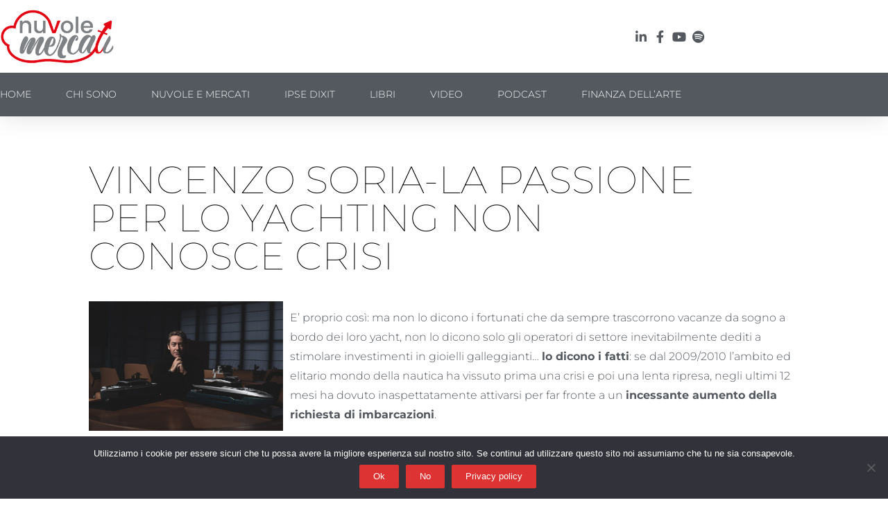

--- FILE ---
content_type: text/html; charset=UTF-8
request_url: https://nuvolemercati.it/2021/05/24/vincenzo-soria-la-passione-per-lo-yachting-non-conosce-crisi/
body_size: 23971
content:
<!DOCTYPE html>
<html lang="it-IT">
<head>
<meta charset="UTF-8">
<meta name="viewport" content="width=device-width, initial-scale=1">
	 <link rel="profile" href="https://gmpg.org/xfn/11"> 
	 <link rel="preload" href="https://nuvolemercati.it/wp-content/astra-local-fonts/montserrat/JTUHjIg1_i6t8kCHKm4532VJOt5-QNFgpCs16Hw5aXo.woff2" as="font" type="font/woff2" crossorigin><meta name='robots' content='index, follow, max-image-preview:large, max-snippet:-1, max-video-preview:-1' />
	<style>img:is([sizes="auto" i], [sizes^="auto," i]) { contain-intrinsic-size: 3000px 1500px }</style>
	
	<!-- This site is optimized with the Yoast SEO plugin v26.8 - https://yoast.com/product/yoast-seo-wordpress/ -->
	<title>Vincenzo Soria-La passione per lo yachting non conosce crisi - nuvolemercati</title>
	<link rel="canonical" href="https://nuvolemercati.it/2021/05/24/vincenzo-soria-la-passione-per-lo-yachting-non-conosce-crisi/" />
	<meta property="og:locale" content="it_IT" />
	<meta property="og:type" content="article" />
	<meta property="og:title" content="Vincenzo Soria-La passione per lo yachting non conosce crisi - nuvolemercati" />
	<meta property="og:description" content="E’ proprio così: ma non lo dicono i fortunati che da sempre trascorrono vacanze da sogno a bordo dei loro yacht, non lo dicono solo gli operatori di settore inevitabilmente dediti a stimolare investimenti in gioielli galleggianti… lo dicono i fatti: se dal 2009/2010 l’ambito ed elitario mondo della nautica ha vissuto prima una crisi &hellip; Vincenzo Soria-La passione per lo yachting non conosce crisi Leggi altro &raquo;" />
	<meta property="og:url" content="https://nuvolemercati.it/2021/05/24/vincenzo-soria-la-passione-per-lo-yachting-non-conosce-crisi/" />
	<meta property="og:site_name" content="nuvolemercati" />
	<meta property="article:published_time" content="2021-05-23T22:47:43+00:00" />
	<meta property="og:image" content="https://nuvolemercati.it/wp-content/uploads/2021/05/AB__9580.jpg" />
	<meta property="og:image:width" content="1306" />
	<meta property="og:image:height" content="871" />
	<meta property="og:image:type" content="image/jpeg" />
	<meta name="author" content="Pietro Ripa" />
	<meta name="twitter:card" content="summary_large_image" />
	<meta name="twitter:label1" content="Scritto da" />
	<meta name="twitter:data1" content="Pietro Ripa" />
	<meta name="twitter:label2" content="Tempo di lettura stimato" />
	<meta name="twitter:data2" content="2 minuti" />
	<script type="application/ld+json" class="yoast-schema-graph">{"@context":"https://schema.org","@graph":[{"@type":"Article","@id":"https://nuvolemercati.it/2021/05/24/vincenzo-soria-la-passione-per-lo-yachting-non-conosce-crisi/#article","isPartOf":{"@id":"https://nuvolemercati.it/2021/05/24/vincenzo-soria-la-passione-per-lo-yachting-non-conosce-crisi/"},"author":{"name":"Pietro Ripa","@id":"https://nuvolemercati.it/#/schema/person/7ccce5d60a062698c85a581545ad22a0"},"headline":"Vincenzo Soria-La passione per lo yachting non conosce crisi","datePublished":"2021-05-23T22:47:43+00:00","mainEntityOfPage":{"@id":"https://nuvolemercati.it/2021/05/24/vincenzo-soria-la-passione-per-lo-yachting-non-conosce-crisi/"},"wordCount":413,"publisher":{"@id":"https://nuvolemercati.it/#organization"},"image":{"@id":"https://nuvolemercati.it/2021/05/24/vincenzo-soria-la-passione-per-lo-yachting-non-conosce-crisi/#primaryimage"},"thumbnailUrl":"https://nuvolemercati.it/wp-content/uploads/2021/05/AB__9580.jpg","articleSection":["IPSE DIXIT"],"inLanguage":"it-IT"},{"@type":"WebPage","@id":"https://nuvolemercati.it/2021/05/24/vincenzo-soria-la-passione-per-lo-yachting-non-conosce-crisi/","url":"https://nuvolemercati.it/2021/05/24/vincenzo-soria-la-passione-per-lo-yachting-non-conosce-crisi/","name":"Vincenzo Soria-La passione per lo yachting non conosce crisi - nuvolemercati","isPartOf":{"@id":"https://nuvolemercati.it/#website"},"primaryImageOfPage":{"@id":"https://nuvolemercati.it/2021/05/24/vincenzo-soria-la-passione-per-lo-yachting-non-conosce-crisi/#primaryimage"},"image":{"@id":"https://nuvolemercati.it/2021/05/24/vincenzo-soria-la-passione-per-lo-yachting-non-conosce-crisi/#primaryimage"},"thumbnailUrl":"https://nuvolemercati.it/wp-content/uploads/2021/05/AB__9580.jpg","datePublished":"2021-05-23T22:47:43+00:00","breadcrumb":{"@id":"https://nuvolemercati.it/2021/05/24/vincenzo-soria-la-passione-per-lo-yachting-non-conosce-crisi/#breadcrumb"},"inLanguage":"it-IT","potentialAction":[{"@type":"ReadAction","target":["https://nuvolemercati.it/2021/05/24/vincenzo-soria-la-passione-per-lo-yachting-non-conosce-crisi/"]}]},{"@type":"ImageObject","inLanguage":"it-IT","@id":"https://nuvolemercati.it/2021/05/24/vincenzo-soria-la-passione-per-lo-yachting-non-conosce-crisi/#primaryimage","url":"https://nuvolemercati.it/wp-content/uploads/2021/05/AB__9580.jpg","contentUrl":"https://nuvolemercati.it/wp-content/uploads/2021/05/AB__9580.jpg","width":1306,"height":871,"caption":"Managing Director V Marine e V Marine France"},{"@type":"BreadcrumbList","@id":"https://nuvolemercati.it/2021/05/24/vincenzo-soria-la-passione-per-lo-yachting-non-conosce-crisi/#breadcrumb","itemListElement":[{"@type":"ListItem","position":1,"name":"Home","item":"https://nuvolemercati.it/"},{"@type":"ListItem","position":2,"name":"Vincenzo Soria-La passione per lo yachting non conosce crisi"}]},{"@type":"WebSite","@id":"https://nuvolemercati.it/#website","url":"https://nuvolemercati.it/","name":"nuvolemercati","description":"L&#039;economia facile con parole semplici","publisher":{"@id":"https://nuvolemercati.it/#organization"},"potentialAction":[{"@type":"SearchAction","target":{"@type":"EntryPoint","urlTemplate":"https://nuvolemercati.it/?s={search_term_string}"},"query-input":{"@type":"PropertyValueSpecification","valueRequired":true,"valueName":"search_term_string"}}],"inLanguage":"it-IT"},{"@type":"Organization","@id":"https://nuvolemercati.it/#organization","name":"Nuvole e Mercati","url":"https://nuvolemercati.it/","logo":{"@type":"ImageObject","inLanguage":"it-IT","@id":"https://nuvolemercati.it/#/schema/logo/image/","url":"https://nuvolemercati.it/wp-content/uploads/2019/09/logo_Ok.png","contentUrl":"https://nuvolemercati.it/wp-content/uploads/2019/09/logo_Ok.png","width":283,"height":139,"caption":"Nuvole e Mercati"},"image":{"@id":"https://nuvolemercati.it/#/schema/logo/image/"}},{"@type":"Person","@id":"https://nuvolemercati.it/#/schema/person/7ccce5d60a062698c85a581545ad22a0","name":"Pietro Ripa","image":{"@type":"ImageObject","inLanguage":"it-IT","@id":"https://nuvolemercati.it/#/schema/person/image/","url":"https://secure.gravatar.com/avatar/0217e7cd4d6aaa5346d98da7c518f4074cb60743ddb5b7574f3fa23306e081da?s=96&d=mm&r=g","contentUrl":"https://secure.gravatar.com/avatar/0217e7cd4d6aaa5346d98da7c518f4074cb60743ddb5b7574f3fa23306e081da?s=96&d=mm&r=g","caption":"Pietro Ripa"},"url":"https://nuvolemercati.it/author/ripa/"}]}</script>
	<!-- / Yoast SEO plugin. -->


<link rel='dns-prefetch' href='//www.googletagmanager.com' />
<link rel="alternate" type="application/rss+xml" title="nuvolemercati &raquo; Feed" href="https://nuvolemercati.it/feed/" />
<link rel="alternate" type="application/rss+xml" title="nuvolemercati &raquo; Feed dei commenti" href="https://nuvolemercati.it/comments/feed/" />
<script>
window._wpemojiSettings = {"baseUrl":"https:\/\/s.w.org\/images\/core\/emoji\/16.0.1\/72x72\/","ext":".png","svgUrl":"https:\/\/s.w.org\/images\/core\/emoji\/16.0.1\/svg\/","svgExt":".svg","source":{"concatemoji":"https:\/\/nuvolemercati.it\/wp-includes\/js\/wp-emoji-release.min.js"}};
/*! This file is auto-generated */
!function(s,n){var o,i,e;function c(e){try{var t={supportTests:e,timestamp:(new Date).valueOf()};sessionStorage.setItem(o,JSON.stringify(t))}catch(e){}}function p(e,t,n){e.clearRect(0,0,e.canvas.width,e.canvas.height),e.fillText(t,0,0);var t=new Uint32Array(e.getImageData(0,0,e.canvas.width,e.canvas.height).data),a=(e.clearRect(0,0,e.canvas.width,e.canvas.height),e.fillText(n,0,0),new Uint32Array(e.getImageData(0,0,e.canvas.width,e.canvas.height).data));return t.every(function(e,t){return e===a[t]})}function u(e,t){e.clearRect(0,0,e.canvas.width,e.canvas.height),e.fillText(t,0,0);for(var n=e.getImageData(16,16,1,1),a=0;a<n.data.length;a++)if(0!==n.data[a])return!1;return!0}function f(e,t,n,a){switch(t){case"flag":return n(e,"\ud83c\udff3\ufe0f\u200d\u26a7\ufe0f","\ud83c\udff3\ufe0f\u200b\u26a7\ufe0f")?!1:!n(e,"\ud83c\udde8\ud83c\uddf6","\ud83c\udde8\u200b\ud83c\uddf6")&&!n(e,"\ud83c\udff4\udb40\udc67\udb40\udc62\udb40\udc65\udb40\udc6e\udb40\udc67\udb40\udc7f","\ud83c\udff4\u200b\udb40\udc67\u200b\udb40\udc62\u200b\udb40\udc65\u200b\udb40\udc6e\u200b\udb40\udc67\u200b\udb40\udc7f");case"emoji":return!a(e,"\ud83e\udedf")}return!1}function g(e,t,n,a){var r="undefined"!=typeof WorkerGlobalScope&&self instanceof WorkerGlobalScope?new OffscreenCanvas(300,150):s.createElement("canvas"),o=r.getContext("2d",{willReadFrequently:!0}),i=(o.textBaseline="top",o.font="600 32px Arial",{});return e.forEach(function(e){i[e]=t(o,e,n,a)}),i}function t(e){var t=s.createElement("script");t.src=e,t.defer=!0,s.head.appendChild(t)}"undefined"!=typeof Promise&&(o="wpEmojiSettingsSupports",i=["flag","emoji"],n.supports={everything:!0,everythingExceptFlag:!0},e=new Promise(function(e){s.addEventListener("DOMContentLoaded",e,{once:!0})}),new Promise(function(t){var n=function(){try{var e=JSON.parse(sessionStorage.getItem(o));if("object"==typeof e&&"number"==typeof e.timestamp&&(new Date).valueOf()<e.timestamp+604800&&"object"==typeof e.supportTests)return e.supportTests}catch(e){}return null}();if(!n){if("undefined"!=typeof Worker&&"undefined"!=typeof OffscreenCanvas&&"undefined"!=typeof URL&&URL.createObjectURL&&"undefined"!=typeof Blob)try{var e="postMessage("+g.toString()+"("+[JSON.stringify(i),f.toString(),p.toString(),u.toString()].join(",")+"));",a=new Blob([e],{type:"text/javascript"}),r=new Worker(URL.createObjectURL(a),{name:"wpTestEmojiSupports"});return void(r.onmessage=function(e){c(n=e.data),r.terminate(),t(n)})}catch(e){}c(n=g(i,f,p,u))}t(n)}).then(function(e){for(var t in e)n.supports[t]=e[t],n.supports.everything=n.supports.everything&&n.supports[t],"flag"!==t&&(n.supports.everythingExceptFlag=n.supports.everythingExceptFlag&&n.supports[t]);n.supports.everythingExceptFlag=n.supports.everythingExceptFlag&&!n.supports.flag,n.DOMReady=!1,n.readyCallback=function(){n.DOMReady=!0}}).then(function(){return e}).then(function(){var e;n.supports.everything||(n.readyCallback(),(e=n.source||{}).concatemoji?t(e.concatemoji):e.wpemoji&&e.twemoji&&(t(e.twemoji),t(e.wpemoji)))}))}((window,document),window._wpemojiSettings);
</script>
<link rel='stylesheet' id='astra-theme-css-css' href='https://nuvolemercati.it/wp-content/themes/astra/assets/css/minified/style.min.css' media='all' />
<style id='astra-theme-css-inline-css'>
.ast-no-sidebar .entry-content .alignfull {margin-left: calc( -50vw + 50%);margin-right: calc( -50vw + 50%);max-width: 100vw;width: 100vw;}.ast-no-sidebar .entry-content .alignwide {margin-left: calc(-41vw + 50%);margin-right: calc(-41vw + 50%);max-width: unset;width: unset;}.ast-no-sidebar .entry-content .alignfull .alignfull,.ast-no-sidebar .entry-content .alignfull .alignwide,.ast-no-sidebar .entry-content .alignwide .alignfull,.ast-no-sidebar .entry-content .alignwide .alignwide,.ast-no-sidebar .entry-content .wp-block-column .alignfull,.ast-no-sidebar .entry-content .wp-block-column .alignwide{width: 100%;margin-left: auto;margin-right: auto;}.wp-block-gallery,.blocks-gallery-grid {margin: 0;}.wp-block-separator {max-width: 100px;}.wp-block-separator.is-style-wide,.wp-block-separator.is-style-dots {max-width: none;}.entry-content .has-2-columns .wp-block-column:first-child {padding-right: 10px;}.entry-content .has-2-columns .wp-block-column:last-child {padding-left: 10px;}@media (max-width: 782px) {.entry-content .wp-block-columns .wp-block-column {flex-basis: 100%;}.entry-content .has-2-columns .wp-block-column:first-child {padding-right: 0;}.entry-content .has-2-columns .wp-block-column:last-child {padding-left: 0;}}body .entry-content .wp-block-latest-posts {margin-left: 0;}body .entry-content .wp-block-latest-posts li {list-style: none;}.ast-no-sidebar .ast-container .entry-content .wp-block-latest-posts {margin-left: 0;}.ast-header-break-point .entry-content .alignwide {margin-left: auto;margin-right: auto;}.entry-content .blocks-gallery-item img {margin-bottom: auto;}.wp-block-pullquote {border-top: 4px solid #555d66;border-bottom: 4px solid #555d66;color: #40464d;}:root{--ast-container-default-xlg-padding:6.67em;--ast-container-default-lg-padding:5.67em;--ast-container-default-slg-padding:4.34em;--ast-container-default-md-padding:3.34em;--ast-container-default-sm-padding:6.67em;--ast-container-default-xs-padding:2.4em;--ast-container-default-xxs-padding:1.4em;--ast-code-block-background:#EEEEEE;--ast-comment-inputs-background:#FAFAFA;}html{font-size:93.75%;}a,.page-title{color:#bc352b;}a:hover,a:focus{color:#3a3a3a;}body,button,input,select,textarea,.ast-button,.ast-custom-button{font-family:'Montserrat',sans-serif;font-weight:300;font-size:15px;font-size:1rem;}blockquote{color:#000000;}p,.entry-content p{margin-bottom:1.5em;}.site-title{font-size:35px;font-size:2.3333333333333rem;display:block;}.site-header .site-description{font-size:15px;font-size:1rem;display:none;}.entry-title{font-size:40px;font-size:2.6666666666667rem;}h1,.entry-content h1{font-size:40px;font-size:2.6666666666667rem;line-height:1.4em;}h2,.entry-content h2{font-size:30px;font-size:2rem;line-height:1.25em;}h3,.entry-content h3{font-size:25px;font-size:1.6666666666667rem;line-height:1.2em;}h4,.entry-content h4{font-size:20px;font-size:1.3333333333333rem;line-height:1.2em;}h5,.entry-content h5{font-size:18px;font-size:1.2rem;line-height:1.2em;}h6,.entry-content h6{font-size:15px;font-size:1rem;line-height:1.25em;}::selection{background-color:rgba(173,173,173,0.92);color:#adadad;}body,h1,.entry-title a,.entry-content h1,h2,.entry-content h2,h3,.entry-content h3,h4,.entry-content h4,h5,.entry-content h5,h6,.entry-content h6{color:#3a3a3a;}.tagcloud a:hover,.tagcloud a:focus,.tagcloud a.current-item{color:#ffffff;border-color:#bc352b;background-color:#bc352b;}input:focus,input[type="text"]:focus,input[type="email"]:focus,input[type="url"]:focus,input[type="password"]:focus,input[type="reset"]:focus,input[type="search"]:focus,textarea:focus{border-color:#bc352b;}input[type="radio"]:checked,input[type=reset],input[type="checkbox"]:checked,input[type="checkbox"]:hover:checked,input[type="checkbox"]:focus:checked,input[type=range]::-webkit-slider-thumb{border-color:#bc352b;background-color:#bc352b;box-shadow:none;}.site-footer a:hover + .post-count,.site-footer a:focus + .post-count{background:#bc352b;border-color:#bc352b;}.single .nav-links .nav-previous,.single .nav-links .nav-next{color:#bc352b;}.entry-meta,.entry-meta *{line-height:1.45;color:#bc352b;}.entry-meta a:hover,.entry-meta a:hover *,.entry-meta a:focus,.entry-meta a:focus *,.page-links > .page-link,.page-links .page-link:hover,.post-navigation a:hover{color:#3a3a3a;}#cat option,.secondary .calendar_wrap thead a,.secondary .calendar_wrap thead a:visited{color:#bc352b;}.secondary .calendar_wrap #today,.ast-progress-val span{background:#bc352b;}.secondary a:hover + .post-count,.secondary a:focus + .post-count{background:#bc352b;border-color:#bc352b;}.calendar_wrap #today > a{color:#ffffff;}.page-links .page-link,.single .post-navigation a{color:#bc352b;}.ast-search-menu-icon .search-form button.search-submit{padding:0 4px;}.ast-search-menu-icon form.search-form{padding-right:0;}.ast-search-menu-icon.slide-search input.search-field{width:0;}.ast-header-search .ast-search-menu-icon.ast-dropdown-active .search-form,.ast-header-search .ast-search-menu-icon.ast-dropdown-active .search-field:focus{border-color:var(--ast-global-color-0);transition:all 0.2s;}.search-form input.search-field:focus{outline:none;}.widget-title,.widget .wp-block-heading{font-size:21px;font-size:1.4rem;color:#3a3a3a;}a:focus-visible,.ast-menu-toggle:focus-visible,.site .skip-link:focus-visible,.wp-block-loginout input:focus-visible,.wp-block-search.wp-block-search__button-inside .wp-block-search__inside-wrapper,.ast-header-navigation-arrow:focus-visible,.woocommerce .wc-proceed-to-checkout > .checkout-button:focus-visible,.woocommerce .woocommerce-MyAccount-navigation ul li a:focus-visible,.ast-orders-table__row .ast-orders-table__cell:focus-visible,.woocommerce .woocommerce-order-details .order-again > .button:focus-visible,.woocommerce .woocommerce-message a.button.wc-forward:focus-visible,.woocommerce #minus_qty:focus-visible,.woocommerce #plus_qty:focus-visible,a#ast-apply-coupon:focus-visible,.woocommerce .woocommerce-info a:focus-visible,.woocommerce .astra-shop-summary-wrap a:focus-visible,.woocommerce a.wc-forward:focus-visible,#ast-apply-coupon:focus-visible,.woocommerce-js .woocommerce-mini-cart-item a.remove:focus-visible{outline-style:dotted;outline-color:inherit;outline-width:thin;border-color:transparent;}input:focus,input[type="text"]:focus,input[type="email"]:focus,input[type="url"]:focus,input[type="password"]:focus,input[type="reset"]:focus,input[type="number"]:focus,textarea:focus,.wp-block-search__input:focus,[data-section="section-header-mobile-trigger"] .ast-button-wrap .ast-mobile-menu-trigger-minimal:focus,.ast-mobile-popup-drawer.active .menu-toggle-close:focus,.woocommerce-ordering select.orderby:focus,#ast-scroll-top:focus,#coupon_code:focus,.woocommerce-page #comment:focus,.woocommerce #reviews #respond input#submit:focus,.woocommerce a.add_to_cart_button:focus,.woocommerce .button.single_add_to_cart_button:focus,.woocommerce .woocommerce-cart-form button:focus,.woocommerce .woocommerce-cart-form__cart-item .quantity .qty:focus,.woocommerce .woocommerce-billing-fields .woocommerce-billing-fields__field-wrapper .woocommerce-input-wrapper > .input-text:focus,.woocommerce #order_comments:focus,.woocommerce #place_order:focus,.woocommerce .woocommerce-address-fields .woocommerce-address-fields__field-wrapper .woocommerce-input-wrapper > .input-text:focus,.woocommerce .woocommerce-MyAccount-content form button:focus,.woocommerce .woocommerce-MyAccount-content .woocommerce-EditAccountForm .woocommerce-form-row .woocommerce-Input.input-text:focus,.woocommerce .ast-woocommerce-container .woocommerce-pagination ul.page-numbers li a:focus,body #content .woocommerce form .form-row .select2-container--default .select2-selection--single:focus,#ast-coupon-code:focus,.woocommerce.woocommerce-js .quantity input[type=number]:focus,.woocommerce-js .woocommerce-mini-cart-item .quantity input[type=number]:focus,.woocommerce p#ast-coupon-trigger:focus{border-style:dotted;border-color:inherit;border-width:thin;outline-color:transparent;}.main-header-menu .menu-link,.ast-header-custom-item a{color:#3a3a3a;}.main-header-menu .menu-item:hover > .menu-link,.main-header-menu .menu-item:hover > .ast-menu-toggle,.main-header-menu .ast-masthead-custom-menu-items a:hover,.main-header-menu .menu-item.focus > .menu-link,.main-header-menu .menu-item.focus > .ast-menu-toggle,.main-header-menu .current-menu-item > .menu-link,.main-header-menu .current-menu-ancestor > .menu-link,.main-header-menu .current-menu-item > .ast-menu-toggle,.main-header-menu .current-menu-ancestor > .ast-menu-toggle{color:#bc352b;}.header-main-layout-3 .ast-main-header-bar-alignment{margin-right:auto;}.header-main-layout-2 .site-header-section-left .ast-site-identity{text-align:left;}.ast-logo-title-inline .site-logo-img{padding-right:1em;}.ast-header-break-point .ast-mobile-menu-buttons-minimal.menu-toggle{background:transparent;color:rgba(173,173,173,0.92);}.ast-header-break-point .ast-mobile-menu-buttons-outline.menu-toggle{background:transparent;border:1px solid rgba(173,173,173,0.92);color:rgba(173,173,173,0.92);}.ast-header-break-point .ast-mobile-menu-buttons-fill.menu-toggle{background:rgba(173,173,173,0.92);}.ast-page-builder-template .hentry {margin: 0;}.ast-page-builder-template .site-content > .ast-container {max-width: 100%;padding: 0;}.ast-page-builder-template .site-content #primary {padding: 0;margin: 0;}.ast-page-builder-template .no-results {text-align: center;margin: 4em auto;}.ast-page-builder-template .ast-pagination {padding: 2em;}.ast-page-builder-template .entry-header.ast-no-title.ast-no-thumbnail {margin-top: 0;}.ast-page-builder-template .entry-header.ast-header-without-markup {margin-top: 0;margin-bottom: 0;}.ast-page-builder-template .entry-header.ast-no-title.ast-no-meta {margin-bottom: 0;}.ast-page-builder-template.single .post-navigation {padding-bottom: 2em;}.ast-page-builder-template.single-post .site-content > .ast-container {max-width: 100%;}.ast-page-builder-template .entry-header {margin-top: 4em;margin-left: auto;margin-right: auto;padding-left: 20px;padding-right: 20px;}.single.ast-page-builder-template .entry-header {padding-left: 20px;padding-right: 20px;}.ast-page-builder-template .ast-archive-description {margin: 4em auto 0;padding-left: 20px;padding-right: 20px;}.ast-page-builder-template.ast-no-sidebar .entry-content .alignwide {margin-left: 0;margin-right: 0;}.footer-adv .footer-adv-overlay{border-top-style:solid;border-top-color:#7a7a7a;}.wp-block-buttons.aligncenter{justify-content:center;}@media (max-width:782px){.entry-content .wp-block-columns .wp-block-column{margin-left:0px;}}.wp-block-image.aligncenter{margin-left:auto;margin-right:auto;}.wp-block-table.aligncenter{margin-left:auto;margin-right:auto;}.wp-block-buttons .wp-block-button.is-style-outline .wp-block-button__link,.ast-outline-button{border-top-width:2px;border-right-width:2px;border-bottom-width:2px;border-left-width:2px;font-family:inherit;font-weight:inherit;line-height:1em;border-top-left-radius:2px;border-top-right-radius:2px;border-bottom-right-radius:2px;border-bottom-left-radius:2px;background-color:transparent;}.entry-content[ast-blocks-layout] > figure{margin-bottom:1em;}@media (max-width:768px){.ast-separate-container #primary,.ast-separate-container #secondary{padding:1.5em 0;}#primary,#secondary{padding:1.5em 0;margin:0;}.ast-left-sidebar #content > .ast-container{display:flex;flex-direction:column-reverse;width:100%;}.ast-separate-container .ast-article-post,.ast-separate-container .ast-article-single{padding:1.5em 2.14em;}.ast-author-box img.avatar{margin:20px 0 0 0;}}@media (min-width:769px){.ast-separate-container.ast-right-sidebar #primary,.ast-separate-container.ast-left-sidebar #primary{border:0;}.search-no-results.ast-separate-container #primary{margin-bottom:4em;}}.menu-toggle,button,.ast-button,.ast-custom-button,.button,input#submit,input[type="button"],input[type="submit"],input[type="reset"]{color:#adadad;border-color:rgba(173,173,173,0.92);background-color:rgba(173,173,173,0.92);border-top-left-radius:2px;border-top-right-radius:2px;border-bottom-right-radius:2px;border-bottom-left-radius:2px;padding-top:10px;padding-right:40px;padding-bottom:10px;padding-left:40px;font-family:inherit;font-weight:inherit;}button:focus,.menu-toggle:hover,button:hover,.ast-button:hover,.ast-custom-button:hover .button:hover,.ast-custom-button:hover,input[type=reset]:hover,input[type=reset]:focus,input#submit:hover,input#submit:focus,input[type="button"]:hover,input[type="button"]:focus,input[type="submit"]:hover,input[type="submit"]:focus{color:#ffffff;background-color:#3a3a3a;border-color:#3a3a3a;}@media (max-width:768px){.ast-mobile-header-stack .main-header-bar .ast-search-menu-icon{display:inline-block;}.ast-header-break-point.ast-header-custom-item-outside .ast-mobile-header-stack .main-header-bar .ast-search-icon{margin:0;}.ast-comment-avatar-wrap img{max-width:2.5em;}.ast-separate-container .ast-comment-list li.depth-1{padding:1.5em 2.14em;}.ast-separate-container .comment-respond{padding:2em 2.14em;}.ast-comment-meta{padding:0 1.8888em 1.3333em;}}@media (min-width:544px){.ast-container{max-width:100%;}}@media (max-width:544px){.ast-separate-container .ast-article-post,.ast-separate-container .ast-article-single,.ast-separate-container .comments-title,.ast-separate-container .ast-archive-description{padding:1.5em 1em;}.ast-separate-container #content .ast-container{padding-left:0.54em;padding-right:0.54em;}.ast-separate-container .ast-comment-list li.depth-1{padding:1.5em 1em;margin-bottom:1.5em;}.ast-separate-container .ast-comment-list .bypostauthor{padding:.5em;}.ast-search-menu-icon.ast-dropdown-active .search-field{width:170px;}.site-branding img,.site-header .site-logo-img .custom-logo-link img{max-width:100%;}}body,.ast-separate-container{background-color:rgba(255,255,255,0);;}.ast-no-sidebar.ast-separate-container .entry-content .alignfull {margin-left: -6.67em;margin-right: -6.67em;width: auto;}@media (max-width: 1200px) {.ast-no-sidebar.ast-separate-container .entry-content .alignfull {margin-left: -2.4em;margin-right: -2.4em;}}@media (max-width: 768px) {.ast-no-sidebar.ast-separate-container .entry-content .alignfull {margin-left: -2.14em;margin-right: -2.14em;}}@media (max-width: 544px) {.ast-no-sidebar.ast-separate-container .entry-content .alignfull {margin-left: -1em;margin-right: -1em;}}.ast-no-sidebar.ast-separate-container .entry-content .alignwide {margin-left: -20px;margin-right: -20px;}.ast-no-sidebar.ast-separate-container .entry-content .wp-block-column .alignfull,.ast-no-sidebar.ast-separate-container .entry-content .wp-block-column .alignwide {margin-left: auto;margin-right: auto;width: 100%;}@media (max-width:768px){.site-title{display:block;}.site-header .site-description{display:none;}.entry-title{font-size:30px;}h1,.entry-content h1{font-size:30px;}h2,.entry-content h2{font-size:25px;}h3,.entry-content h3{font-size:20px;}}@media (max-width:544px){.site-title{display:block;}.site-header .site-description{display:none;}.entry-title{font-size:30px;}h1,.entry-content h1{font-size:30px;}h2,.entry-content h2{font-size:25px;}h3,.entry-content h3{font-size:20px;}}@media (max-width:768px){html{font-size:85.5%;}}@media (max-width:544px){html{font-size:85.5%;}}@media (min-width:769px){.ast-container{max-width:1160px;}}@font-face {font-family: "Astra";src: url(https://nuvolemercati.it/wp-content/themes/astra/assets/fonts/astra.woff) format("woff"),url(https://nuvolemercati.it/wp-content/themes/astra/assets/fonts/astra.ttf) format("truetype"),url(https://nuvolemercati.it/wp-content/themes/astra/assets/fonts/astra.svg#astra) format("svg");font-weight: normal;font-style: normal;font-display: fallback;}@media (max-width:921px) {.main-header-bar .main-header-bar-navigation{display:none;}}.ast-desktop .main-header-menu.submenu-with-border .sub-menu,.ast-desktop .main-header-menu.submenu-with-border .astra-full-megamenu-wrapper{border-color:rgba(173,173,173,0.92);}.ast-desktop .main-header-menu.submenu-with-border .sub-menu{border-top-width:2px;border-right-width:0px;border-left-width:0px;border-bottom-width:0px;border-style:solid;}.ast-desktop .main-header-menu.submenu-with-border .sub-menu .sub-menu{top:-2px;}.ast-desktop .main-header-menu.submenu-with-border .sub-menu .menu-link,.ast-desktop .main-header-menu.submenu-with-border .children .menu-link{border-bottom-width:0px;border-style:solid;border-color:#eaeaea;}@media (min-width:769px){.main-header-menu .sub-menu .menu-item.ast-left-align-sub-menu:hover > .sub-menu,.main-header-menu .sub-menu .menu-item.ast-left-align-sub-menu.focus > .sub-menu{margin-left:-0px;}}.ast-small-footer{border-top-style:solid;border-top-width:1px;border-top-color:#7a7a7a;}.ast-small-footer-wrap{text-align:center;}.ast-header-break-point.ast-header-custom-item-inside .main-header-bar .main-header-bar-navigation .ast-search-icon {display: none;}.ast-header-break-point.ast-header-custom-item-inside .main-header-bar .ast-search-menu-icon .search-form {padding: 0;display: block;overflow: hidden;}.ast-header-break-point .ast-header-custom-item .widget:last-child {margin-bottom: 1em;}.ast-header-custom-item .widget {margin: 0.5em;display: inline-block;vertical-align: middle;}.ast-header-custom-item .widget p {margin-bottom: 0;}.ast-header-custom-item .widget li {width: auto;}.ast-header-custom-item-inside .button-custom-menu-item .menu-link {display: none;}.ast-header-custom-item-inside.ast-header-break-point .button-custom-menu-item .ast-custom-button-link {display: none;}.ast-header-custom-item-inside.ast-header-break-point .button-custom-menu-item .menu-link {display: block;}.ast-header-break-point.ast-header-custom-item-outside .main-header-bar .ast-search-icon {margin-right: 1em;}.ast-header-break-point.ast-header-custom-item-inside .main-header-bar .ast-search-menu-icon .search-field,.ast-header-break-point.ast-header-custom-item-inside .main-header-bar .ast-search-menu-icon.ast-inline-search .search-field {width: 100%;padding-right: 5.5em;}.ast-header-break-point.ast-header-custom-item-inside .main-header-bar .ast-search-menu-icon .search-submit {display: block;position: absolute;height: 100%;top: 0;right: 0;padding: 0 1em;border-radius: 0;}.ast-header-break-point .ast-header-custom-item .ast-masthead-custom-menu-items {padding-left: 20px;padding-right: 20px;margin-bottom: 1em;margin-top: 1em;}.ast-header-custom-item-inside.ast-header-break-point .button-custom-menu-item {padding-left: 0;padding-right: 0;margin-top: 0;margin-bottom: 0;}.astra-icon-down_arrow::after {content: "\e900";font-family: Astra;}.astra-icon-close::after {content: "\e5cd";font-family: Astra;}.astra-icon-drag_handle::after {content: "\e25d";font-family: Astra;}.astra-icon-format_align_justify::after {content: "\e235";font-family: Astra;}.astra-icon-menu::after {content: "\e5d2";font-family: Astra;}.astra-icon-reorder::after {content: "\e8fe";font-family: Astra;}.astra-icon-search::after {content: "\e8b6";font-family: Astra;}.astra-icon-zoom_in::after {content: "\e56b";font-family: Astra;}.astra-icon-check-circle::after {content: "\e901";font-family: Astra;}.astra-icon-shopping-cart::after {content: "\f07a";font-family: Astra;}.astra-icon-shopping-bag::after {content: "\f290";font-family: Astra;}.astra-icon-shopping-basket::after {content: "\f291";font-family: Astra;}.astra-icon-circle-o::after {content: "\e903";font-family: Astra;}.astra-icon-certificate::after {content: "\e902";font-family: Astra;}blockquote {padding: 1.2em;}:root .has-ast-global-color-0-color{color:var(--ast-global-color-0);}:root .has-ast-global-color-0-background-color{background-color:var(--ast-global-color-0);}:root .wp-block-button .has-ast-global-color-0-color{color:var(--ast-global-color-0);}:root .wp-block-button .has-ast-global-color-0-background-color{background-color:var(--ast-global-color-0);}:root .has-ast-global-color-1-color{color:var(--ast-global-color-1);}:root .has-ast-global-color-1-background-color{background-color:var(--ast-global-color-1);}:root .wp-block-button .has-ast-global-color-1-color{color:var(--ast-global-color-1);}:root .wp-block-button .has-ast-global-color-1-background-color{background-color:var(--ast-global-color-1);}:root .has-ast-global-color-2-color{color:var(--ast-global-color-2);}:root .has-ast-global-color-2-background-color{background-color:var(--ast-global-color-2);}:root .wp-block-button .has-ast-global-color-2-color{color:var(--ast-global-color-2);}:root .wp-block-button .has-ast-global-color-2-background-color{background-color:var(--ast-global-color-2);}:root .has-ast-global-color-3-color{color:var(--ast-global-color-3);}:root .has-ast-global-color-3-background-color{background-color:var(--ast-global-color-3);}:root .wp-block-button .has-ast-global-color-3-color{color:var(--ast-global-color-3);}:root .wp-block-button .has-ast-global-color-3-background-color{background-color:var(--ast-global-color-3);}:root .has-ast-global-color-4-color{color:var(--ast-global-color-4);}:root .has-ast-global-color-4-background-color{background-color:var(--ast-global-color-4);}:root .wp-block-button .has-ast-global-color-4-color{color:var(--ast-global-color-4);}:root .wp-block-button .has-ast-global-color-4-background-color{background-color:var(--ast-global-color-4);}:root .has-ast-global-color-5-color{color:var(--ast-global-color-5);}:root .has-ast-global-color-5-background-color{background-color:var(--ast-global-color-5);}:root .wp-block-button .has-ast-global-color-5-color{color:var(--ast-global-color-5);}:root .wp-block-button .has-ast-global-color-5-background-color{background-color:var(--ast-global-color-5);}:root .has-ast-global-color-6-color{color:var(--ast-global-color-6);}:root .has-ast-global-color-6-background-color{background-color:var(--ast-global-color-6);}:root .wp-block-button .has-ast-global-color-6-color{color:var(--ast-global-color-6);}:root .wp-block-button .has-ast-global-color-6-background-color{background-color:var(--ast-global-color-6);}:root .has-ast-global-color-7-color{color:var(--ast-global-color-7);}:root .has-ast-global-color-7-background-color{background-color:var(--ast-global-color-7);}:root .wp-block-button .has-ast-global-color-7-color{color:var(--ast-global-color-7);}:root .wp-block-button .has-ast-global-color-7-background-color{background-color:var(--ast-global-color-7);}:root .has-ast-global-color-8-color{color:var(--ast-global-color-8);}:root .has-ast-global-color-8-background-color{background-color:var(--ast-global-color-8);}:root .wp-block-button .has-ast-global-color-8-color{color:var(--ast-global-color-8);}:root .wp-block-button .has-ast-global-color-8-background-color{background-color:var(--ast-global-color-8);}:root{--ast-global-color-0:#0170B9;--ast-global-color-1:#3a3a3a;--ast-global-color-2:#3a3a3a;--ast-global-color-3:#4B4F58;--ast-global-color-4:#F5F5F5;--ast-global-color-5:#FFFFFF;--ast-global-color-6:#E5E5E5;--ast-global-color-7:#424242;--ast-global-color-8:#000000;}:root {--ast-border-color : #dddddd;}#masthead .ast-container,.ast-header-breadcrumb .ast-container{max-width:100%;padding-left:35px;padding-right:35px;}@media (max-width:921px){#masthead .ast-container,.ast-header-breadcrumb .ast-container{padding-left:20px;padding-right:20px;}}.ast-header-break-point.ast-header-custom-item-inside .main-header-bar .main-header-bar-navigation .ast-search-icon {display: none;}.ast-header-break-point.ast-header-custom-item-inside .main-header-bar .ast-search-menu-icon .search-form {padding: 0;display: block;overflow: hidden;}.ast-header-break-point .ast-header-custom-item .widget:last-child {margin-bottom: 1em;}.ast-header-custom-item .widget {margin: 0.5em;display: inline-block;vertical-align: middle;}.ast-header-custom-item .widget p {margin-bottom: 0;}.ast-header-custom-item .widget li {width: auto;}.ast-header-custom-item-inside .button-custom-menu-item .menu-link {display: none;}.ast-header-custom-item-inside.ast-header-break-point .button-custom-menu-item .ast-custom-button-link {display: none;}.ast-header-custom-item-inside.ast-header-break-point .button-custom-menu-item .menu-link {display: block;}.ast-header-break-point.ast-header-custom-item-outside .main-header-bar .ast-search-icon {margin-right: 1em;}.ast-header-break-point.ast-header-custom-item-inside .main-header-bar .ast-search-menu-icon .search-field,.ast-header-break-point.ast-header-custom-item-inside .main-header-bar .ast-search-menu-icon.ast-inline-search .search-field {width: 100%;padding-right: 5.5em;}.ast-header-break-point.ast-header-custom-item-inside .main-header-bar .ast-search-menu-icon .search-submit {display: block;position: absolute;height: 100%;top: 0;right: 0;padding: 0 1em;border-radius: 0;}.ast-header-break-point .ast-header-custom-item .ast-masthead-custom-menu-items {padding-left: 20px;padding-right: 20px;margin-bottom: 1em;margin-top: 1em;}.ast-header-custom-item-inside.ast-header-break-point .button-custom-menu-item {padding-left: 0;padding-right: 0;margin-top: 0;margin-bottom: 0;}.astra-icon-down_arrow::after {content: "\e900";font-family: Astra;}.astra-icon-close::after {content: "\e5cd";font-family: Astra;}.astra-icon-drag_handle::after {content: "\e25d";font-family: Astra;}.astra-icon-format_align_justify::after {content: "\e235";font-family: Astra;}.astra-icon-menu::after {content: "\e5d2";font-family: Astra;}.astra-icon-reorder::after {content: "\e8fe";font-family: Astra;}.astra-icon-search::after {content: "\e8b6";font-family: Astra;}.astra-icon-zoom_in::after {content: "\e56b";font-family: Astra;}.astra-icon-check-circle::after {content: "\e901";font-family: Astra;}.astra-icon-shopping-cart::after {content: "\f07a";font-family: Astra;}.astra-icon-shopping-bag::after {content: "\f290";font-family: Astra;}.astra-icon-shopping-basket::after {content: "\f291";font-family: Astra;}.astra-icon-circle-o::after {content: "\e903";font-family: Astra;}.astra-icon-certificate::after {content: "\e902";font-family: Astra;}blockquote {padding: 1.2em;}:root .has-ast-global-color-0-color{color:var(--ast-global-color-0);}:root .has-ast-global-color-0-background-color{background-color:var(--ast-global-color-0);}:root .wp-block-button .has-ast-global-color-0-color{color:var(--ast-global-color-0);}:root .wp-block-button .has-ast-global-color-0-background-color{background-color:var(--ast-global-color-0);}:root .has-ast-global-color-1-color{color:var(--ast-global-color-1);}:root .has-ast-global-color-1-background-color{background-color:var(--ast-global-color-1);}:root .wp-block-button .has-ast-global-color-1-color{color:var(--ast-global-color-1);}:root .wp-block-button .has-ast-global-color-1-background-color{background-color:var(--ast-global-color-1);}:root .has-ast-global-color-2-color{color:var(--ast-global-color-2);}:root .has-ast-global-color-2-background-color{background-color:var(--ast-global-color-2);}:root .wp-block-button .has-ast-global-color-2-color{color:var(--ast-global-color-2);}:root .wp-block-button .has-ast-global-color-2-background-color{background-color:var(--ast-global-color-2);}:root .has-ast-global-color-3-color{color:var(--ast-global-color-3);}:root .has-ast-global-color-3-background-color{background-color:var(--ast-global-color-3);}:root .wp-block-button .has-ast-global-color-3-color{color:var(--ast-global-color-3);}:root .wp-block-button .has-ast-global-color-3-background-color{background-color:var(--ast-global-color-3);}:root .has-ast-global-color-4-color{color:var(--ast-global-color-4);}:root .has-ast-global-color-4-background-color{background-color:var(--ast-global-color-4);}:root .wp-block-button .has-ast-global-color-4-color{color:var(--ast-global-color-4);}:root .wp-block-button .has-ast-global-color-4-background-color{background-color:var(--ast-global-color-4);}:root .has-ast-global-color-5-color{color:var(--ast-global-color-5);}:root .has-ast-global-color-5-background-color{background-color:var(--ast-global-color-5);}:root .wp-block-button .has-ast-global-color-5-color{color:var(--ast-global-color-5);}:root .wp-block-button .has-ast-global-color-5-background-color{background-color:var(--ast-global-color-5);}:root .has-ast-global-color-6-color{color:var(--ast-global-color-6);}:root .has-ast-global-color-6-background-color{background-color:var(--ast-global-color-6);}:root .wp-block-button .has-ast-global-color-6-color{color:var(--ast-global-color-6);}:root .wp-block-button .has-ast-global-color-6-background-color{background-color:var(--ast-global-color-6);}:root .has-ast-global-color-7-color{color:var(--ast-global-color-7);}:root .has-ast-global-color-7-background-color{background-color:var(--ast-global-color-7);}:root .wp-block-button .has-ast-global-color-7-color{color:var(--ast-global-color-7);}:root .wp-block-button .has-ast-global-color-7-background-color{background-color:var(--ast-global-color-7);}:root .has-ast-global-color-8-color{color:var(--ast-global-color-8);}:root .has-ast-global-color-8-background-color{background-color:var(--ast-global-color-8);}:root .wp-block-button .has-ast-global-color-8-color{color:var(--ast-global-color-8);}:root .wp-block-button .has-ast-global-color-8-background-color{background-color:var(--ast-global-color-8);}:root{--ast-global-color-0:#0170B9;--ast-global-color-1:#3a3a3a;--ast-global-color-2:#3a3a3a;--ast-global-color-3:#4B4F58;--ast-global-color-4:#F5F5F5;--ast-global-color-5:#FFFFFF;--ast-global-color-6:#E5E5E5;--ast-global-color-7:#424242;--ast-global-color-8:#000000;}:root {--ast-border-color : #dddddd;}#masthead .ast-container,.ast-header-breadcrumb .ast-container{max-width:100%;padding-left:35px;padding-right:35px;}@media (max-width:921px){#masthead .ast-container,.ast-header-breadcrumb .ast-container{padding-left:20px;padding-right:20px;}}.ast-single-entry-banner {-js-display: flex;display: flex;flex-direction: column;justify-content: center;text-align: center;position: relative;background: #eeeeee;}.ast-single-entry-banner[data-banner-layout="layout-1"] {max-width: 1120px;background: inherit;padding: 20px 0;}.ast-single-entry-banner[data-banner-width-type="custom"] {margin: 0 auto;width: 100%;}.ast-single-entry-banner + .site-content .entry-header {margin-bottom: 0;}header.entry-header .entry-title{font-size:30px;font-size:2rem;}header.entry-header > *:not(:last-child){margin-bottom:10px;}.ast-archive-entry-banner {-js-display: flex;display: flex;flex-direction: column;justify-content: center;text-align: center;position: relative;background: #eeeeee;}.ast-archive-entry-banner[data-banner-width-type="custom"] {margin: 0 auto;width: 100%;}.ast-archive-entry-banner[data-banner-layout="layout-1"] {background: inherit;padding: 20px 0;text-align: left;}body.archive .ast-archive-description{max-width:1120px;width:100%;text-align:left;padding-top:3em;padding-right:3em;padding-bottom:3em;padding-left:3em;}body.archive .ast-archive-description .ast-archive-title,body.archive .ast-archive-description .ast-archive-title *{font-size:28px;font-size:1.8666666666667rem;}body.archive .ast-archive-description > *:not(:last-child){margin-bottom:10px;}@media (max-width:768px){body.archive .ast-archive-description{text-align:left;}}@media (max-width:544px){body.archive .ast-archive-description{text-align:left;}}.ast-breadcrumbs .trail-browse,.ast-breadcrumbs .trail-items,.ast-breadcrumbs .trail-items li{display:inline-block;margin:0;padding:0;border:none;background:inherit;text-indent:0;text-decoration:none;}.ast-breadcrumbs .trail-browse{font-size:inherit;font-style:inherit;font-weight:inherit;color:inherit;}.ast-breadcrumbs .trail-items{list-style:none;}.trail-items li::after{padding:0 0.3em;content:"\00bb";}.trail-items li:last-of-type::after{display:none;}h1,.entry-content h1,h2,.entry-content h2,h3,.entry-content h3,h4,.entry-content h4,h5,.entry-content h5,h6,.entry-content h6{color:var(--ast-global-color-2);}.elementor-template-full-width .ast-container{display:block;}.elementor-screen-only,.screen-reader-text,.screen-reader-text span,.ui-helper-hidden-accessible{top:0 !important;}@media (max-width:544px){.elementor-element .elementor-wc-products .woocommerce[class*="columns-"] ul.products li.product{width:auto;margin:0;}.elementor-element .woocommerce .woocommerce-result-count{float:none;}}.ast-header-break-point .main-header-bar{border-bottom-width:1px;}@media (min-width:769px){.main-header-bar{border-bottom-width:1px;}}.main-header-menu .menu-item, #astra-footer-menu .menu-item, .main-header-bar .ast-masthead-custom-menu-items{-js-display:flex;display:flex;-webkit-box-pack:center;-webkit-justify-content:center;-moz-box-pack:center;-ms-flex-pack:center;justify-content:center;-webkit-box-orient:vertical;-webkit-box-direction:normal;-webkit-flex-direction:column;-moz-box-orient:vertical;-moz-box-direction:normal;-ms-flex-direction:column;flex-direction:column;}.main-header-menu > .menu-item > .menu-link, #astra-footer-menu > .menu-item > .menu-link{height:100%;-webkit-box-align:center;-webkit-align-items:center;-moz-box-align:center;-ms-flex-align:center;align-items:center;-js-display:flex;display:flex;}.ast-primary-menu-disabled .main-header-bar .ast-masthead-custom-menu-items{flex:unset;}.header-main-layout-1 .ast-flex.main-header-container, .header-main-layout-3 .ast-flex.main-header-container{-webkit-align-content:center;-ms-flex-line-pack:center;align-content:center;-webkit-box-align:center;-webkit-align-items:center;-moz-box-align:center;-ms-flex-align:center;align-items:center;}.main-header-menu .sub-menu .menu-item.menu-item-has-children > .menu-link:after{position:absolute;right:1em;top:50%;transform:translate(0,-50%) rotate(270deg);}.ast-header-break-point .main-header-bar .main-header-bar-navigation .page_item_has_children > .ast-menu-toggle::before, .ast-header-break-point .main-header-bar .main-header-bar-navigation .menu-item-has-children > .ast-menu-toggle::before, .ast-mobile-popup-drawer .main-header-bar-navigation .menu-item-has-children>.ast-menu-toggle::before, .ast-header-break-point .ast-mobile-header-wrap .main-header-bar-navigation .menu-item-has-children > .ast-menu-toggle::before{font-weight:bold;content:"\e900";font-family:Astra;text-decoration:inherit;display:inline-block;}.ast-header-break-point .main-navigation ul.sub-menu .menu-item .menu-link:before{content:"\e900";font-family:Astra;font-size:.65em;text-decoration:inherit;display:inline-block;transform:translate(0, -2px) rotateZ(270deg);margin-right:5px;}.widget_search .search-form:after{font-family:Astra;font-size:1.2em;font-weight:normal;content:"\e8b6";position:absolute;top:50%;right:15px;transform:translate(0, -50%);}.astra-search-icon::before{content:"\e8b6";font-family:Astra;font-style:normal;font-weight:normal;text-decoration:inherit;text-align:center;-webkit-font-smoothing:antialiased;-moz-osx-font-smoothing:grayscale;z-index:3;}.main-header-bar .main-header-bar-navigation .page_item_has_children > a:after, .main-header-bar .main-header-bar-navigation .menu-item-has-children > a:after, .menu-item-has-children .ast-header-navigation-arrow:after{content:"\e900";display:inline-block;font-family:Astra;font-size:.6rem;font-weight:bold;text-rendering:auto;-webkit-font-smoothing:antialiased;-moz-osx-font-smoothing:grayscale;margin-left:10px;line-height:normal;}.menu-item-has-children .sub-menu .ast-header-navigation-arrow:after{margin-left:0;}.ast-mobile-popup-drawer .main-header-bar-navigation .ast-submenu-expanded>.ast-menu-toggle::before{transform:rotateX(180deg);}.ast-header-break-point .main-header-bar-navigation .menu-item-has-children > .menu-link:after{display:none;}.ast-separate-container .blog-layout-1, .ast-separate-container .blog-layout-2, .ast-separate-container .blog-layout-3{background-color:transparent;background-image:none;}.ast-separate-container .ast-article-post{background-color:var(--ast-global-color-5);;}@media (max-width:768px){.ast-separate-container .ast-article-post{background-color:var(--ast-global-color-5);;}}@media (max-width:544px){.ast-separate-container .ast-article-post{background-color:var(--ast-global-color-5);;}}.ast-separate-container .ast-article-single:not(.ast-related-post), .ast-separate-container .comments-area .comment-respond,.ast-separate-container .comments-area .ast-comment-list li, .woocommerce.ast-separate-container .ast-woocommerce-container, .ast-separate-container .error-404, .ast-separate-container .no-results, .single.ast-separate-container  .ast-author-meta, .ast-separate-container .related-posts-title-wrapper,.ast-separate-container .comments-count-wrapper, .ast-box-layout.ast-plain-container .site-content,.ast-padded-layout.ast-plain-container .site-content, .ast-separate-container .comments-area .comments-title, .ast-separate-container .ast-archive-description{background-color:var(--ast-global-color-5);;}@media (max-width:768px){.ast-separate-container .ast-article-single:not(.ast-related-post), .ast-separate-container .comments-area .comment-respond,.ast-separate-container .comments-area .ast-comment-list li, .woocommerce.ast-separate-container .ast-woocommerce-container, .ast-separate-container .error-404, .ast-separate-container .no-results, .single.ast-separate-container  .ast-author-meta, .ast-separate-container .related-posts-title-wrapper,.ast-separate-container .comments-count-wrapper, .ast-box-layout.ast-plain-container .site-content,.ast-padded-layout.ast-plain-container .site-content, .ast-separate-container .comments-area .comments-title, .ast-separate-container .ast-archive-description{background-color:var(--ast-global-color-5);;}}@media (max-width:544px){.ast-separate-container .ast-article-single:not(.ast-related-post), .ast-separate-container .comments-area .comment-respond,.ast-separate-container .comments-area .ast-comment-list li, .woocommerce.ast-separate-container .ast-woocommerce-container, .ast-separate-container .error-404, .ast-separate-container .no-results, .single.ast-separate-container  .ast-author-meta, .ast-separate-container .related-posts-title-wrapper,.ast-separate-container .comments-count-wrapper, .ast-box-layout.ast-plain-container .site-content,.ast-padded-layout.ast-plain-container .site-content, .ast-separate-container .comments-area .comments-title, .ast-separate-container .ast-archive-description{background-color:var(--ast-global-color-5);;}}.ast-separate-container.ast-two-container #secondary .widget{background-color:var(--ast-global-color-5);;}@media (max-width:768px){.ast-separate-container.ast-two-container #secondary .widget{background-color:var(--ast-global-color-5);;}}@media (max-width:544px){.ast-separate-container.ast-two-container #secondary .widget{background-color:var(--ast-global-color-5);;}}:root{--e-global-color-astglobalcolor0:#0170B9;--e-global-color-astglobalcolor1:#3a3a3a;--e-global-color-astglobalcolor2:#3a3a3a;--e-global-color-astglobalcolor3:#4B4F58;--e-global-color-astglobalcolor4:#F5F5F5;--e-global-color-astglobalcolor5:#FFFFFF;--e-global-color-astglobalcolor6:#E5E5E5;--e-global-color-astglobalcolor7:#424242;--e-global-color-astglobalcolor8:#000000;}
</style>
<link rel='stylesheet' id='astra-google-fonts-css' href='https://nuvolemercati.it/wp-content/astra-local-fonts/astra-local-fonts.css' media='all' />
<link rel='stylesheet' id='astra-menu-animation-css' href='https://nuvolemercati.it/wp-content/themes/astra/assets/css/minified/menu-animation.min.css' media='all' />
<link rel='stylesheet' id='hfe-widgets-style-css' href='https://nuvolemercati.it/wp-content/plugins/header-footer-elementor/inc/widgets-css/frontend.css' media='all' />
<style id='wp-emoji-styles-inline-css'>

	img.wp-smiley, img.emoji {
		display: inline !important;
		border: none !important;
		box-shadow: none !important;
		height: 1em !important;
		width: 1em !important;
		margin: 0 0.07em !important;
		vertical-align: -0.1em !important;
		background: none !important;
		padding: 0 !important;
	}
</style>
<link rel='stylesheet' id='cookie-notice-front-css' href='https://nuvolemercati.it/wp-content/plugins/cookie-notice/css/front.min.css' media='all' />
<link rel='stylesheet' id='hfe-style-css' href='https://nuvolemercati.it/wp-content/plugins/header-footer-elementor/assets/css/header-footer-elementor.css' media='all' />
<link rel='stylesheet' id='elementor-icons-css' href='https://nuvolemercati.it/wp-content/plugins/elementor/assets/lib/eicons/css/elementor-icons.min.css' media='all' />
<link rel='stylesheet' id='elementor-frontend-css' href='https://nuvolemercati.it/wp-content/plugins/elementor/assets/css/frontend.min.css' media='all' />
<link rel='stylesheet' id='elementor-post-1673-css' href='https://nuvolemercati.it/wp-content/uploads/elementor/css/post-1673.css' media='all' />
<link rel='stylesheet' id='widget-image-css' href='https://nuvolemercati.it/wp-content/plugins/elementor/assets/css/widget-image.min.css' media='all' />
<link rel='stylesheet' id='widget-icon-list-css' href='https://nuvolemercati.it/wp-content/plugins/elementor/assets/css/widget-icon-list.min.css' media='all' />
<link rel='stylesheet' id='widget-nav-menu-css' href='https://nuvolemercati.it/wp-content/plugins/elementor-pro/assets/css/widget-nav-menu.min.css' media='all' />
<link rel='stylesheet' id='e-sticky-css' href='https://nuvolemercati.it/wp-content/plugins/elementor-pro/assets/css/modules/sticky.min.css' media='all' />
<link rel='stylesheet' id='widget-heading-css' href='https://nuvolemercati.it/wp-content/plugins/elementor/assets/css/widget-heading.min.css' media='all' />
<link rel='stylesheet' id='widget-spacer-css' href='https://nuvolemercati.it/wp-content/plugins/elementor/assets/css/widget-spacer.min.css' media='all' />
<link rel='stylesheet' id='swiper-css' href='https://nuvolemercati.it/wp-content/plugins/elementor/assets/lib/swiper/v8/css/swiper.min.css' media='all' />
<link rel='stylesheet' id='e-swiper-css' href='https://nuvolemercati.it/wp-content/plugins/elementor/assets/css/conditionals/e-swiper.min.css' media='all' />
<link rel='stylesheet' id='widget-social-icons-css' href='https://nuvolemercati.it/wp-content/plugins/elementor/assets/css/widget-social-icons.min.css' media='all' />
<link rel='stylesheet' id='e-apple-webkit-css' href='https://nuvolemercati.it/wp-content/plugins/elementor/assets/css/conditionals/apple-webkit.min.css' media='all' />
<link rel='stylesheet' id='widget-post-info-css' href='https://nuvolemercati.it/wp-content/plugins/elementor-pro/assets/css/widget-post-info.min.css' media='all' />
<link rel='stylesheet' id='elementor-icons-shared-0-css' href='https://nuvolemercati.it/wp-content/plugins/elementor/assets/lib/font-awesome/css/fontawesome.min.css' media='all' />
<link rel='stylesheet' id='elementor-icons-fa-regular-css' href='https://nuvolemercati.it/wp-content/plugins/elementor/assets/lib/font-awesome/css/regular.min.css' media='all' />
<link rel='stylesheet' id='elementor-icons-fa-solid-css' href='https://nuvolemercati.it/wp-content/plugins/elementor/assets/lib/font-awesome/css/solid.min.css' media='all' />
<link rel='stylesheet' id='widget-share-buttons-css' href='https://nuvolemercati.it/wp-content/plugins/elementor-pro/assets/css/widget-share-buttons.min.css' media='all' />
<link rel='stylesheet' id='elementor-icons-fa-brands-css' href='https://nuvolemercati.it/wp-content/plugins/elementor/assets/lib/font-awesome/css/brands.min.css' media='all' />
<link rel='stylesheet' id='widget-post-navigation-css' href='https://nuvolemercati.it/wp-content/plugins/elementor-pro/assets/css/widget-post-navigation.min.css' media='all' />
<link rel='stylesheet' id='widget-posts-css' href='https://nuvolemercati.it/wp-content/plugins/elementor-pro/assets/css/widget-posts.min.css' media='all' />
<link rel='stylesheet' id='elementor-post-572-css' href='https://nuvolemercati.it/wp-content/uploads/elementor/css/post-572.css' media='all' />
<link rel='stylesheet' id='elementor-post-735-css' href='https://nuvolemercati.it/wp-content/uploads/elementor/css/post-735.css' media='all' />
<link rel='stylesheet' id='elementor-post-993-css' href='https://nuvolemercati.it/wp-content/uploads/elementor/css/post-993.css' media='all' />
<link rel='stylesheet' id='hfe-elementor-icons-css' href='https://nuvolemercati.it/wp-content/plugins/elementor/assets/lib/eicons/css/elementor-icons.min.css' media='all' />
<link rel='stylesheet' id='hfe-icons-list-css' href='https://nuvolemercati.it/wp-content/plugins/elementor/assets/css/widget-icon-list.min.css' media='all' />
<link rel='stylesheet' id='hfe-social-icons-css' href='https://nuvolemercati.it/wp-content/plugins/elementor/assets/css/widget-social-icons.min.css' media='all' />
<link rel='stylesheet' id='hfe-social-share-icons-brands-css' href='https://nuvolemercati.it/wp-content/plugins/elementor/assets/lib/font-awesome/css/brands.css' media='all' />
<link rel='stylesheet' id='hfe-social-share-icons-fontawesome-css' href='https://nuvolemercati.it/wp-content/plugins/elementor/assets/lib/font-awesome/css/fontawesome.css' media='all' />
<link rel='stylesheet' id='hfe-nav-menu-icons-css' href='https://nuvolemercati.it/wp-content/plugins/elementor/assets/lib/font-awesome/css/solid.css' media='all' />
<link rel='stylesheet' id='hfe-widget-blockquote-css' href='https://nuvolemercati.it/wp-content/plugins/elementor-pro/assets/css/widget-blockquote.min.css' media='all' />
<link rel='stylesheet' id='hfe-mega-menu-css' href='https://nuvolemercati.it/wp-content/plugins/elementor-pro/assets/css/widget-mega-menu.min.css' media='all' />
<link rel='stylesheet' id='hfe-nav-menu-widget-css' href='https://nuvolemercati.it/wp-content/plugins/elementor-pro/assets/css/widget-nav-menu.min.css' media='all' />
<link rel='stylesheet' id='eael-general-css' href='https://nuvolemercati.it/wp-content/plugins/essential-addons-for-elementor-lite/assets/front-end/css/view/general.min.css' media='all' />
<link rel='stylesheet' id='elementor-gf-local-montserrat-css' href='https://nuvolemercati.it/wp-content/uploads/elementor/google-fonts/css/montserrat.css' media='all' />
<!--[if IE]>
<script src="https://nuvolemercati.it/wp-content/themes/astra/assets/js/minified/flexibility.min.js" id="astra-flexibility-js"></script>
<script id="astra-flexibility-js-after">
flexibility(document.documentElement);
</script>
<![endif]-->
<script id="cookie-notice-front-js-before">
var cnArgs = {"ajaxUrl":"https:\/\/nuvolemercati.it\/wp-admin\/admin-ajax.php","nonce":"7159ce11c0","hideEffect":"fade","position":"bottom","onScroll":false,"onScrollOffset":100,"onClick":false,"cookieName":"cookie_notice_accepted","cookieTime":2592000,"cookieTimeRejected":2592000,"globalCookie":false,"redirection":false,"cache":false,"revokeCookies":false,"revokeCookiesOpt":"automatic"};
</script>
<script src="https://nuvolemercati.it/wp-content/plugins/cookie-notice/js/front.min.js" id="cookie-notice-front-js"></script>
<script src="https://nuvolemercati.it/wp-includes/js/jquery/jquery.min.js" id="jquery-core-js"></script>
<script src="https://nuvolemercati.it/wp-includes/js/jquery/jquery-migrate.min.js" id="jquery-migrate-js"></script>
<script id="jquery-js-after">
!function($){"use strict";$(document).ready(function(){$(this).scrollTop()>100&&$(".hfe-scroll-to-top-wrap").removeClass("hfe-scroll-to-top-hide"),$(window).scroll(function(){$(this).scrollTop()<100?$(".hfe-scroll-to-top-wrap").fadeOut(300):$(".hfe-scroll-to-top-wrap").fadeIn(300)}),$(".hfe-scroll-to-top-wrap").on("click",function(){$("html, body").animate({scrollTop:0},300);return!1})})}(jQuery);
!function($){'use strict';$(document).ready(function(){var bar=$('.hfe-reading-progress-bar');if(!bar.length)return;$(window).on('scroll',function(){var s=$(window).scrollTop(),d=$(document).height()-$(window).height(),p=d? s/d*100:0;bar.css('width',p+'%')});});}(jQuery);
</script>

<!-- Snippet del tag Google (gtag.js) aggiunto da Site Kit -->
<!-- Snippet Google Analytics aggiunto da Site Kit -->
<script src="https://www.googletagmanager.com/gtag/js?id=G-J32C0W8QYG" id="google_gtagjs-js" async></script>
<script id="google_gtagjs-js-after">
window.dataLayer = window.dataLayer || [];function gtag(){dataLayer.push(arguments);}
gtag("set","linker",{"domains":["nuvolemercati.it"]});
gtag("js", new Date());
gtag("set", "developer_id.dZTNiMT", true);
gtag("config", "G-J32C0W8QYG");
</script>
<script id="whp6438front.js4127-js-extra">
var whp_local_data = {"add_url":"https:\/\/nuvolemercati.it\/wp-admin\/post-new.php?post_type=event","ajaxurl":"https:\/\/nuvolemercati.it\/wp-admin\/admin-ajax.php"};
</script>
<script src="https://nuvolemercati.it/wp-content/plugins/wp-security-hardening/modules/js/front.js" id="whp6438front.js4127-js"></script>
<link rel="https://api.w.org/" href="https://nuvolemercati.it/wp-json/" /><link rel="alternate" title="JSON" type="application/json" href="https://nuvolemercati.it/wp-json/wp/v2/posts/1804" /><link rel="EditURI" type="application/rsd+xml" title="RSD" href="https://nuvolemercati.it/xmlrpc.php?rsd" />

<link rel='shortlink' href='https://nuvolemercati.it/?p=1804' />
<link rel="alternate" title="oEmbed (JSON)" type="application/json+oembed" href="https://nuvolemercati.it/wp-json/oembed/1.0/embed?url=https%3A%2F%2Fnuvolemercati.it%2F2021%2F05%2F24%2Fvincenzo-soria-la-passione-per-lo-yachting-non-conosce-crisi%2F" />
<link rel="alternate" title="oEmbed (XML)" type="text/xml+oembed" href="https://nuvolemercati.it/wp-json/oembed/1.0/embed?url=https%3A%2F%2Fnuvolemercati.it%2F2021%2F05%2F24%2Fvincenzo-soria-la-passione-per-lo-yachting-non-conosce-crisi%2F&#038;format=xml" />
<meta name="generator" content="Site Kit by Google 1.170.0" />        <style type="text/css" id="pf-main-css">
            
				@media screen {
					.printfriendly {
						z-index: 1000; position: relative
					}
					.printfriendly a, .printfriendly a:link, .printfriendly a:visited, .printfriendly a:hover, .printfriendly a:active {
						font-weight: 600;
						cursor: pointer;
						text-decoration: none;
						border: none;
						-webkit-box-shadow: none;
						-moz-box-shadow: none;
						box-shadow: none;
						outline:none;
						font-size: 14px !important;
						color: #3AAA11 !important;
					}
					.printfriendly.pf-alignleft {
						float: left;
					}
					.printfriendly.pf-alignright {
						float: right;
					}
					.printfriendly.pf-aligncenter {
						justify-content: center;
						display: flex; align-items: center;
					}
				}

				.pf-button-img {
					border: none;
					-webkit-box-shadow: none;
					-moz-box-shadow: none;
					box-shadow: none;
					padding: 0;
					margin: 0;
					display: inline;
					vertical-align: middle;
				}

				img.pf-button-img + .pf-button-text {
					margin-left: 6px;
				}

				@media print {
					.printfriendly {
						display: none;
					}
				}
				        </style>

            
        <style type="text/css" id="pf-excerpt-styles">
          .pf-button.pf-button-excerpt {
              display: none;
           }
        </style>

            <meta name="google-site-verification" content="vsexrwe7YNugtQEjYkeLNaEEH94f5fDbwS-YGAazgYg"><meta name="generator" content="Elementor 3.34.2; features: additional_custom_breakpoints; settings: css_print_method-external, google_font-enabled, font_display-auto">
			<style>
				.e-con.e-parent:nth-of-type(n+4):not(.e-lazyloaded):not(.e-no-lazyload),
				.e-con.e-parent:nth-of-type(n+4):not(.e-lazyloaded):not(.e-no-lazyload) * {
					background-image: none !important;
				}
				@media screen and (max-height: 1024px) {
					.e-con.e-parent:nth-of-type(n+3):not(.e-lazyloaded):not(.e-no-lazyload),
					.e-con.e-parent:nth-of-type(n+3):not(.e-lazyloaded):not(.e-no-lazyload) * {
						background-image: none !important;
					}
				}
				@media screen and (max-height: 640px) {
					.e-con.e-parent:nth-of-type(n+2):not(.e-lazyloaded):not(.e-no-lazyload),
					.e-con.e-parent:nth-of-type(n+2):not(.e-lazyloaded):not(.e-no-lazyload) * {
						background-image: none !important;
					}
				}
			</style>
					<style id="wp-custom-css">
			.menu-toggle, button, .ast-button, .button, input#submit, input[type="button"], input[type="submit"], input[type="reset"] {
    border-radius: 2px;
    padding: 5px 20px;
    color: #ffffff;
    border-color: #ffffff;
    background-color: #dd3333;
}

/*

body, .ast-separate-container {
   background-color: #015874;
    background-image: url(https://nuvolemercati.it/wp-content/uploads/2019/12/header.jpg);
    background-repeat: no-repeat;
    background-position: left top;
    background-size: contain;
    background-attachment: inherit;
}



*/

/*
body, .ast-separate-container {
    background-color: #ebf3fe;
    background-image: linear-gradient(to right,rgba(235,243,254,3),rgba(235,243,255,0)),url(https://nuvolemercati.it/wp-content/uploads/2020/02/fondo-nuvole.jpg);
    background-repeat: no-repeat;
    background-position: left top;
    background-size: contain;
    background-attachment: inherit;
}
*/








.ast-separate-container .ast-archive-description, .ast-separate-container .ast-author-box {
    background-color: #fff;
    border-bottom: 0px;
	    margin: 0;
	margin-top: 0px;
	margin-bottom: 30px;
    padding: 1em 6.67em 0.5em;
 border-radius: 7px;
	text-align: center;
}

.page-title {
    color: #949494;
  font-family: "zilla slab";
	font-weight: 800 !important;
	  font-size: 36px !important;
	
	
}



.ast-separate-container .ast-article-post, .ast-separate-container .ast-article-single {
    border-radius: 7px;
    margin-top: 0px;
    padding: 3.4em 2.4em;

}






.ast-separate-container.ast-two-container #secondary .widget {
    background-color: #fff;
    padding: 2em;
    margin-bottom: 2em;
    border-radius: 7px;
	border-color: white;
	border-style: solid;
	border-width: 2px

	
}		</style>
		</head>

<body itemtype='https://schema.org/Blog' itemscope='itemscope' class="wp-singular post-template-default single single-post postid-1804 single-format-standard wp-theme-astra cookies-not-set ehf-template-astra ehf-stylesheet-astra ast-desktop ast-page-builder-template ast-no-sidebar astra-4.5.0 ast-header-custom-item-inside ast-full-width-primary-header group-blog ast-blog-single-style-1 ast-single-post ast-mobile-inherit-site-logo ast-inherit-site-logo-transparent elementor-page-993 ast-normal-title-enabled elementor-default elementor-kit-1673">

<a
	class="skip-link screen-reader-text"
	href="#content"
	role="link"
	title="Vai al contenuto">
		Vai al contenuto</a>

<div
class="hfeed site" id="page">
			<header data-elementor-type="header" data-elementor-id="572" class="elementor elementor-572 elementor-location-header" data-elementor-post-type="elementor_library">
					<section class="elementor-section elementor-top-section elementor-element elementor-element-21a8bf2d elementor-section-full_width elementor-section-height-default elementor-section-height-default" data-id="21a8bf2d" data-element_type="section" id="header_pop" data-settings="{&quot;sticky&quot;:&quot;top&quot;,&quot;background_background&quot;:&quot;classic&quot;,&quot;sticky_on&quot;:[&quot;desktop&quot;,&quot;tablet&quot;,&quot;mobile&quot;],&quot;sticky_offset&quot;:0,&quot;sticky_effects_offset&quot;:0,&quot;sticky_anchor_link_offset&quot;:0}">
						<div class="elementor-container elementor-column-gap-default">
					<div class="elementor-column elementor-col-100 elementor-top-column elementor-element elementor-element-6ed4a787" data-id="6ed4a787" data-element_type="column" data-settings="{&quot;background_background&quot;:&quot;classic&quot;}">
			<div class="elementor-widget-wrap elementor-element-populated">
						<section class="elementor-section elementor-inner-section elementor-element elementor-element-1ce6046a elementor-reverse-mobile elementor-section-boxed elementor-section-height-default elementor-section-height-default" data-id="1ce6046a" data-element_type="section" data-settings="{&quot;background_background&quot;:&quot;classic&quot;}">
						<div class="elementor-container elementor-column-gap-default">
					<div class="elementor-column elementor-col-33 elementor-inner-column elementor-element elementor-element-403a9559" data-id="403a9559" data-element_type="column">
			<div class="elementor-widget-wrap elementor-element-populated">
						<div class="elementor-element elementor-element-4d9e69bb elementor-widget elementor-widget-image" data-id="4d9e69bb" data-element_type="widget" data-widget_type="image.default">
				<div class="elementor-widget-container">
																<a href="https://nuvolemercati.it">
							<img width="283" height="139" src="https://nuvolemercati.it/wp-content/uploads/2019/09/logo_Ok.png" class="attachment-large size-large wp-image-242" alt="" />								</a>
															</div>
				</div>
					</div>
		</div>
				<div class="elementor-column elementor-col-33 elementor-inner-column elementor-element elementor-element-2f452730" data-id="2f452730" data-element_type="column">
			<div class="elementor-widget-wrap">
							</div>
		</div>
				<div class="elementor-column elementor-col-33 elementor-inner-column elementor-element elementor-element-76a7aebd elementor-hidden-phone" data-id="76a7aebd" data-element_type="column">
			<div class="elementor-widget-wrap elementor-element-populated">
						<div class="elementor-element elementor-element-43327a22 elementor-icon-list--layout-inline elementor-align-end elementor-mobile-align-start elementor-list-item-link-full_width elementor-widget elementor-widget-icon-list" data-id="43327a22" data-element_type="widget" data-widget_type="icon-list.default">
				<div class="elementor-widget-container">
							<ul class="elementor-icon-list-items elementor-inline-items">
							<li class="elementor-icon-list-item elementor-inline-item">
											<a href="https://it.linkedin.com/in/pietro-ripa-6990128">

												<span class="elementor-icon-list-icon">
							<i aria-hidden="true" class="fab fa-linkedin-in"></i>						</span>
										<span class="elementor-icon-list-text"></span>
											</a>
									</li>
								<li class="elementor-icon-list-item elementor-inline-item">
											<a href="https://www.facebook.com/pietro.ripa">

												<span class="elementor-icon-list-icon">
							<i aria-hidden="true" class="fab fa-facebook-f"></i>						</span>
										<span class="elementor-icon-list-text"></span>
											</a>
									</li>
								<li class="elementor-icon-list-item elementor-inline-item">
											<a href="https://www.youtube.com/channel/UC_4hAkXs-YcgWL7Am44JU-Q">

												<span class="elementor-icon-list-icon">
							<i aria-hidden="true" class="fab fa-youtube"></i>						</span>
										<span class="elementor-icon-list-text"></span>
											</a>
									</li>
								<li class="elementor-icon-list-item elementor-inline-item">
											<a href="https://open.spotify.com/show/2wQtsiDg26yKfkpPLWPYjK">

												<span class="elementor-icon-list-icon">
							<i aria-hidden="true" class="fab fa-spotify"></i>						</span>
										<span class="elementor-icon-list-text"></span>
											</a>
									</li>
						</ul>
						</div>
				</div>
					</div>
		</div>
					</div>
		</section>
				<section class="elementor-section elementor-inner-section elementor-element elementor-element-252dcf38 elementor-section-boxed elementor-section-height-default elementor-section-height-default" data-id="252dcf38" data-element_type="section" data-settings="{&quot;background_background&quot;:&quot;classic&quot;}">
						<div class="elementor-container elementor-column-gap-default">
					<div class="elementor-column elementor-col-100 elementor-inner-column elementor-element elementor-element-3a5806ae" data-id="3a5806ae" data-element_type="column" data-settings="{&quot;background_background&quot;:&quot;classic&quot;}">
			<div class="elementor-widget-wrap elementor-element-populated">
						<div class="elementor-element elementor-element-7225adec elementor-nav-menu__align-start elementor-nav-menu--stretch elementor-nav-menu__text-align-center elementor-nav-menu--dropdown-tablet elementor-nav-menu--toggle elementor-nav-menu--burger elementor-widget elementor-widget-nav-menu" data-id="7225adec" data-element_type="widget" data-settings="{&quot;full_width&quot;:&quot;stretch&quot;,&quot;layout&quot;:&quot;horizontal&quot;,&quot;submenu_icon&quot;:{&quot;value&quot;:&quot;&lt;i class=\&quot;fas fa-caret-down\&quot; aria-hidden=\&quot;true\&quot;&gt;&lt;\/i&gt;&quot;,&quot;library&quot;:&quot;fa-solid&quot;},&quot;toggle&quot;:&quot;burger&quot;}" data-widget_type="nav-menu.default">
				<div class="elementor-widget-container">
								<nav aria-label="Menu" class="elementor-nav-menu--main elementor-nav-menu__container elementor-nav-menu--layout-horizontal e--pointer-underline e--animation-fade">
				<ul id="menu-1-7225adec" class="elementor-nav-menu"><li class="menu-item menu-item-type-post_type menu-item-object-page menu-item-home menu-item-617"><a href="https://nuvolemercati.it/" class="elementor-item menu-link">HOME</a></li>
<li class="menu-item menu-item-type-post_type menu-item-object-page menu-item-12"><a href="https://nuvolemercati.it/chi-sono/" class="elementor-item menu-link">CHI SONO</a></li>
<li class="menu-item menu-item-type-post_type menu-item-object-page menu-item-965"><a href="https://nuvolemercati.it/nuvole-e-mercati/" class="elementor-item menu-link">NUVOLE E MERCATI</a></li>
<li class="menu-item menu-item-type-post_type menu-item-object-page menu-item-1036"><a href="https://nuvolemercati.it/ipse-dixit/" class="elementor-item menu-link">IPSE DIXIT</a></li>
<li class="menu-item menu-item-type-post_type menu-item-object-page menu-item-2489"><a href="https://nuvolemercati.it/i-libri/" class="elementor-item menu-link">Libri</a></li>
<li class="menu-item menu-item-type-post_type menu-item-object-page menu-item-1439"><a href="https://nuvolemercati.it/video/" class="elementor-item menu-link">Video</a></li>
<li class="menu-item menu-item-type-post_type menu-item-object-page menu-item-2525"><a href="https://nuvolemercati.it/podcast/" class="elementor-item menu-link">Podcast</a></li>
<li class="menu-item menu-item-type-post_type menu-item-object-page menu-item-874"><a href="https://nuvolemercati.it/finanza-dellarte/" class="elementor-item menu-link">FINANZA DELL’ARTE</a></li>
</ul>			</nav>
					<div class="elementor-menu-toggle" role="button" tabindex="0" aria-label="Menu di commutazione" aria-expanded="false">
			<i aria-hidden="true" role="presentation" class="elementor-menu-toggle__icon--open eicon-menu-bar"></i><i aria-hidden="true" role="presentation" class="elementor-menu-toggle__icon--close eicon-close"></i>		</div>
					<nav class="elementor-nav-menu--dropdown elementor-nav-menu__container" aria-hidden="true">
				<ul id="menu-2-7225adec" class="elementor-nav-menu"><li class="menu-item menu-item-type-post_type menu-item-object-page menu-item-home menu-item-617"><a href="https://nuvolemercati.it/" class="elementor-item menu-link" tabindex="-1">HOME</a></li>
<li class="menu-item menu-item-type-post_type menu-item-object-page menu-item-12"><a href="https://nuvolemercati.it/chi-sono/" class="elementor-item menu-link" tabindex="-1">CHI SONO</a></li>
<li class="menu-item menu-item-type-post_type menu-item-object-page menu-item-965"><a href="https://nuvolemercati.it/nuvole-e-mercati/" class="elementor-item menu-link" tabindex="-1">NUVOLE E MERCATI</a></li>
<li class="menu-item menu-item-type-post_type menu-item-object-page menu-item-1036"><a href="https://nuvolemercati.it/ipse-dixit/" class="elementor-item menu-link" tabindex="-1">IPSE DIXIT</a></li>
<li class="menu-item menu-item-type-post_type menu-item-object-page menu-item-2489"><a href="https://nuvolemercati.it/i-libri/" class="elementor-item menu-link" tabindex="-1">Libri</a></li>
<li class="menu-item menu-item-type-post_type menu-item-object-page menu-item-1439"><a href="https://nuvolemercati.it/video/" class="elementor-item menu-link" tabindex="-1">Video</a></li>
<li class="menu-item menu-item-type-post_type menu-item-object-page menu-item-2525"><a href="https://nuvolemercati.it/podcast/" class="elementor-item menu-link" tabindex="-1">Podcast</a></li>
<li class="menu-item menu-item-type-post_type menu-item-object-page menu-item-874"><a href="https://nuvolemercati.it/finanza-dellarte/" class="elementor-item menu-link" tabindex="-1">FINANZA DELL’ARTE</a></li>
</ul>			</nav>
						</div>
				</div>
					</div>
		</div>
					</div>
		</section>
					</div>
		</div>
					</div>
		</section>
				<section class="elementor-section elementor-top-section elementor-element elementor-element-7430180 elementor-section-boxed elementor-section-height-default elementor-section-height-default" data-id="7430180" data-element_type="section" data-settings="{&quot;background_background&quot;:&quot;classic&quot;}">
							<div class="elementor-background-overlay"></div>
							<div class="elementor-container elementor-column-gap-default">
					<div class="elementor-column elementor-col-100 elementor-top-column elementor-element elementor-element-676fafc" data-id="676fafc" data-element_type="column" data-settings="{&quot;background_background&quot;:&quot;classic&quot;}">
			<div class="elementor-widget-wrap">
							</div>
		</div>
					</div>
		</section>
				</header>
			<div id="content" class="site-content">
		<div class="ast-container">
		

	<div id="primary" class="content-area primary">

		
					<main id="main" class="site-main">
						<div data-elementor-type="single" data-elementor-id="993" class="elementor elementor-993 elementor-location-single post-1804 post type-post status-publish format-standard has-post-thumbnail hentry category-ipse-dixit ast-article-single" data-elementor-post-type="elementor_library">
					<section class="elementor-section elementor-top-section elementor-element elementor-element-666744f9 elementor-section-boxed elementor-section-height-default elementor-section-height-default" data-id="666744f9" data-element_type="section">
						<div class="elementor-container elementor-column-gap-default">
					<div class="elementor-column elementor-col-100 elementor-top-column elementor-element elementor-element-35352b0b" data-id="35352b0b" data-element_type="column">
			<div class="elementor-widget-wrap elementor-element-populated">
						<div class="elementor-element elementor-element-498df5a5 elementor-widget elementor-widget-text-editor" data-id="498df5a5" data-element_type="widget" data-widget_type="text-editor.default">
				<div class="elementor-widget-container">
									Vincenzo Soria-La passione per lo yachting non conosce crisi								</div>
				</div>
					</div>
		</div>
					</div>
		</section>
				<section class="elementor-section elementor-top-section elementor-element elementor-element-1c85d722 elementor-section-boxed elementor-section-height-default elementor-section-height-default" data-id="1c85d722" data-element_type="section">
						<div class="elementor-container elementor-column-gap-default">
					<div class="elementor-column elementor-col-50 elementor-top-column elementor-element elementor-element-31e93c01" data-id="31e93c01" data-element_type="column">
			<div class="elementor-widget-wrap elementor-element-populated">
						<div class="elementor-element elementor-element-627a57f elementor-widget elementor-widget-theme-post-featured-image elementor-widget-image" data-id="627a57f" data-element_type="widget" data-widget_type="theme-post-featured-image.default">
				<div class="elementor-widget-container">
												<figure class="wp-caption">
										<img width="1024" height="683" src="https://nuvolemercati.it/wp-content/uploads/2021/05/AB__9580-1024x683.jpg" class="attachment-large size-large wp-image-1805" alt="" srcset="https://nuvolemercati.it/wp-content/uploads/2021/05/AB__9580-1024x683.jpg 1024w, https://nuvolemercati.it/wp-content/uploads/2021/05/AB__9580-300x200.jpg 300w, https://nuvolemercati.it/wp-content/uploads/2021/05/AB__9580-768x512.jpg 768w, https://nuvolemercati.it/wp-content/uploads/2021/05/AB__9580.jpg 1306w" sizes="(max-width: 1024px) 100vw, 1024px" />											<figcaption class="widget-image-caption wp-caption-text">Managing Director V Marine e V Marine France</figcaption>
										</figure>
									</div>
				</div>
				<div class="elementor-element elementor-element-625ef4a0 elementor-align-left elementor-mobile-align-left elementor-widget elementor-widget-post-info" data-id="625ef4a0" data-element_type="widget" data-widget_type="post-info.default">
				<div class="elementor-widget-container">
							<ul class="elementor-inline-items elementor-icon-list-items elementor-post-info">
								<li class="elementor-icon-list-item elementor-repeater-item-fe196bd elementor-inline-item" itemprop="datePublished">
													<span class="elementor-icon-list-text elementor-post-info__item elementor-post-info__item--type-date">
										<time>24.05.21</time>					</span>
								</li>
				</ul>
						</div>
				</div>
					</div>
		</div>
				<div class="elementor-column elementor-col-50 elementor-top-column elementor-element elementor-element-2d5d7979" data-id="2d5d7979" data-element_type="column">
			<div class="elementor-widget-wrap elementor-element-populated">
						<div class="elementor-element elementor-element-8a8dd98 elementor-widget__width-inherit elementor-widget elementor-widget-theme-post-content" data-id="8a8dd98" data-element_type="widget" data-widget_type="theme-post-content.default">
				<div class="elementor-widget-container">
					<div class="pf-content"><p>E’ proprio così: ma non lo dicono i fortunati che da sempre trascorrono vacanze da sogno a bordo dei loro yacht, non lo dicono solo gli operatori di settore inevitabilmente dediti a stimolare investimenti in gioielli galleggianti… <strong>lo dicono i fatti</strong>: se dal 2009/2010 l’ambito ed elitario mondo della nautica ha vissuto prima una crisi e poi una lenta ripresa, negli ultimi 12 mesi ha dovuto inaspettatamente attivarsi per far fronte a un <strong>incessante aumento della richiesta di imbarcazioni</strong>.</p>
<p>Forse questa <strong>accelerazione </strong>poteva non considerarsi tanto “inaspettata”: a pensarci bene, uno yacht è libertà e al contempo un <strong>bene-rifugio</strong>, non dal punto di vista economico bensì sotto il delicato aspetto del <strong>distanziamento sociale</strong> che fino ad oggi non avevamo mai dovuto prendere in considerazione.</p>
<p>Lo sventurato Covid ha fatto nascere esigenze a cui non più di un anno e mezzo fa non avevamo dato importanza. Accantonando per un istante l’indiscutibile prestigio della barca e il piacere che essa possa dare a chi può permettersi di possederla, vivere a bordo di uno yacht consente di godere di <strong>tutti i privilegi di una vacanza di lusso senza necessità di stare a contatto con altre persone</strong>. Gli armatori sono soliti, e negli ultimi tempi ancor di più, allestire le barche con tutte le comodità delle loro abitazioni e oggi il mercato nautico (di lusso, naturalmente) consente anche gli extra benefit e tutti i comfort che si è soliti apprezzare nelle più prestigiose strutture alberghiere.</p>
<p>Per non parlare della caratteristica peculiare di uno yacht, ovvero <strong>l’essere itinerante</strong>: il nucleo familiare può spostarsi a proprio piacimento e beneficiare delle bellezze che la nostra grande Italia sa regalare…</p>
<p>Ecco che la ricetta perfetta anti-pandemia full inclusive è servita! Ed ecco spiegata la curva verso l’altro della domanda di imbarcazioni.</p>
<p>Morale: il mercato nautico è letteralmente sold out per quel che riguarda le disponibilità di unità per tutto il 2021 e con eccellenti impegni confermati per il 2022.</p>
<p>E così, una volta ancora, possiamo affermare che il mercato del lusso non conosce crisi ma anzi si affanna per far fronte a una crescente domanda di imbarcazioni.</p>
<p>&nbsp;</p>
<p><em>Vincenzo Soria è fondatore di V Marine e V Marine France, official dealers Azimut Yachts nel centro-nord Italia, Francia e Principato di Monaco. Professionista nel settore nautico da oltre 20 anni si dedica con passione alla sua attività imprenditoriale. Il suo successo in ambito nazionale e internazionale lo hanno reso protagonista negli ultimi anni di una importante ascesa nel settore. </em></p>
<div class="printfriendly pf-button pf-button-content pf-alignleft">
                    <a href="#" rel="nofollow" onclick="window.print(); return false;" title="Printer Friendly, PDF & Email">
                    <img decoding="async" class="pf-button-img" src="https://cdn.printfriendly.com/buttons/printfriendly-pdf-button-nobg-md.png" alt="Print Friendly, PDF & Email" style="width: 124px;height: 30px;"  />
                    </a>
                </div></div>				</div>
				</div>
					</div>
		</div>
					</div>
		</section>
				<section class="elementor-section elementor-top-section elementor-element elementor-element-26a5cda elementor-section-boxed elementor-section-height-default elementor-section-height-default" data-id="26a5cda" data-element_type="section">
						<div class="elementor-container elementor-column-gap-default">
					<div class="elementor-column elementor-col-50 elementor-top-column elementor-element elementor-element-8ef2d3c" data-id="8ef2d3c" data-element_type="column">
			<div class="elementor-widget-wrap elementor-element-populated">
						<div class="elementor-element elementor-element-8c6667c elementor-widget elementor-widget-heading" data-id="8c6667c" data-element_type="widget" data-widget_type="heading.default">
				<div class="elementor-widget-container">
					<h2 class="elementor-heading-title elementor-size-default">CONDIVIDI</h2>				</div>
				</div>
					</div>
		</div>
				<div class="elementor-column elementor-col-50 elementor-top-column elementor-element elementor-element-5686787" data-id="5686787" data-element_type="column">
			<div class="elementor-widget-wrap elementor-element-populated">
						<div class="elementor-element elementor-element-3098256 elementor-share-buttons--view-icon-text elementor-share-buttons--skin-gradient elementor-share-buttons--shape-square elementor-grid-0 elementor-share-buttons--color-official elementor-widget elementor-widget-share-buttons" data-id="3098256" data-element_type="widget" data-widget_type="share-buttons.default">
				<div class="elementor-widget-container">
							<div class="elementor-grid" role="list">
								<div class="elementor-grid-item" role="listitem">
						<div class="elementor-share-btn elementor-share-btn_whatsapp" role="button" tabindex="0" aria-label="Condividi su whatsapp">
															<span class="elementor-share-btn__icon">
								<i class="fab fa-whatsapp" aria-hidden="true"></i>							</span>
																						<div class="elementor-share-btn__text">
																			<span class="elementor-share-btn__title">
										WhatsApp									</span>
																	</div>
													</div>
					</div>
									<div class="elementor-grid-item" role="listitem">
						<div class="elementor-share-btn elementor-share-btn_facebook" role="button" tabindex="0" aria-label="Condividi su facebook">
															<span class="elementor-share-btn__icon">
								<i class="fab fa-facebook" aria-hidden="true"></i>							</span>
																						<div class="elementor-share-btn__text">
																			<span class="elementor-share-btn__title">
										Facebook									</span>
																	</div>
													</div>
					</div>
									<div class="elementor-grid-item" role="listitem">
						<div class="elementor-share-btn elementor-share-btn_twitter" role="button" tabindex="0" aria-label="Condividi su twitter">
															<span class="elementor-share-btn__icon">
								<i class="fab fa-twitter" aria-hidden="true"></i>							</span>
																						<div class="elementor-share-btn__text">
																			<span class="elementor-share-btn__title">
										Twitter									</span>
																	</div>
													</div>
					</div>
									<div class="elementor-grid-item" role="listitem">
						<div class="elementor-share-btn elementor-share-btn_linkedin" role="button" tabindex="0" aria-label="Condividi su linkedin">
															<span class="elementor-share-btn__icon">
								<i class="fab fa-linkedin" aria-hidden="true"></i>							</span>
																						<div class="elementor-share-btn__text">
																			<span class="elementor-share-btn__title">
										LinkedIn									</span>
																	</div>
													</div>
					</div>
									<div class="elementor-grid-item" role="listitem">
						<div class="elementor-share-btn elementor-share-btn_email" role="button" tabindex="0" aria-label="Condividi su email">
															<span class="elementor-share-btn__icon">
								<i class="fas fa-envelope" aria-hidden="true"></i>							</span>
																						<div class="elementor-share-btn__text">
																			<span class="elementor-share-btn__title">
										Email									</span>
																	</div>
													</div>
					</div>
						</div>
						</div>
				</div>
					</div>
		</div>
					</div>
		</section>
				<section class="elementor-section elementor-top-section elementor-element elementor-element-3d1a0748 elementor-section-boxed elementor-section-height-default elementor-section-height-default" data-id="3d1a0748" data-element_type="section" data-settings="{&quot;background_background&quot;:&quot;classic&quot;}">
						<div class="elementor-container elementor-column-gap-default">
					<div class="elementor-column elementor-col-100 elementor-top-column elementor-element elementor-element-517e95da" data-id="517e95da" data-element_type="column">
			<div class="elementor-widget-wrap elementor-element-populated">
						<div class="elementor-element elementor-element-1f01794e elementor-widget elementor-widget-post-navigation" data-id="1f01794e" data-element_type="widget" data-widget_type="post-navigation.default">
				<div class="elementor-widget-container">
							<div class="elementor-post-navigation" role="navigation" aria-label="Navigazione dell&#039;articolo">
			<div class="elementor-post-navigation__prev elementor-post-navigation__link">
				<a href="https://nuvolemercati.it/2021/05/24/di-denatalita-si-muore/" rel="prev"><span class="post-navigation__arrow-wrapper post-navigation__arrow-prev"><i aria-hidden="true" class="fas fa-angle-left"></i><span class="elementor-screen-only">Precedente</span></span><span class="elementor-post-navigation__link__prev"><span class="post-navigation__prev--label">Precedente</span></span></a>			</div>
						<div class="elementor-post-navigation__next elementor-post-navigation__link">
				<a href="https://nuvolemercati.it/2021/06/07/niente-tasse-siamo-italiani/" rel="next"><span class="elementor-post-navigation__link__next"><span class="post-navigation__next--label">Successivo</span></span><span class="post-navigation__arrow-wrapper post-navigation__arrow-next"><i aria-hidden="true" class="fas fa-angle-right"></i><span class="elementor-screen-only">Successivo</span></span></a>			</div>
		</div>
						</div>
				</div>
					</div>
		</div>
					</div>
		</section>
				<section class="elementor-section elementor-top-section elementor-element elementor-element-2ee118df elementor-section-height-min-height elementor-section-items-stretch elementor-section-boxed elementor-section-height-default" data-id="2ee118df" data-element_type="section">
						<div class="elementor-container elementor-column-gap-default">
					<div class="elementor-column elementor-col-100 elementor-top-column elementor-element elementor-element-63ec54c1" data-id="63ec54c1" data-element_type="column">
			<div class="elementor-widget-wrap elementor-element-populated">
						<div class="elementor-element elementor-element-25c17c2c elementor-widget elementor-widget-heading" data-id="25c17c2c" data-element_type="widget" data-widget_type="heading.default">
				<div class="elementor-widget-container">
					<h2 class="elementor-heading-title elementor-size-default">LEGGI GLI ALTRI <br><b>articOLI</b></h2>				</div>
				</div>
					</div>
		</div>
					</div>
		</section>
				<section class="elementor-section elementor-top-section elementor-element elementor-element-358316d7 elementor-section-boxed elementor-section-height-default elementor-section-height-default" data-id="358316d7" data-element_type="section">
						<div class="elementor-container elementor-column-gap-default">
					<div class="elementor-column elementor-col-100 elementor-top-column elementor-element elementor-element-534703d3" data-id="534703d3" data-element_type="column">
			<div class="elementor-widget-wrap elementor-element-populated">
						<div class="elementor-element elementor-element-126aea82 elementor-posts__hover-none elementor-grid-tablet-1 elementor-grid-3 elementor-grid-mobile-1 elementor-posts--thumbnail-top elementor-widget elementor-widget-posts" data-id="126aea82" data-element_type="widget" data-settings="{&quot;cards_row_gap&quot;:{&quot;unit&quot;:&quot;px&quot;,&quot;size&quot;:&quot;50&quot;,&quot;sizes&quot;:[]},&quot;cards_columns_tablet&quot;:&quot;1&quot;,&quot;pagination_type&quot;:&quot;numbers&quot;,&quot;cards_columns&quot;:&quot;3&quot;,&quot;cards_columns_mobile&quot;:&quot;1&quot;,&quot;cards_row_gap_tablet&quot;:{&quot;unit&quot;:&quot;px&quot;,&quot;size&quot;:&quot;&quot;,&quot;sizes&quot;:[]},&quot;cards_row_gap_mobile&quot;:{&quot;unit&quot;:&quot;px&quot;,&quot;size&quot;:&quot;&quot;,&quot;sizes&quot;:[]}}" data-widget_type="posts.cards">
				<div class="elementor-widget-container">
							<div class="elementor-posts-container elementor-posts elementor-posts--skin-cards elementor-grid" role="list">
				<article class="elementor-post elementor-grid-item post-3062 post type-post status-publish format-standard has-post-thumbnail hentry category-nuvole-mercati" role="listitem">
			<div class="elementor-post__card">
				<a class="elementor-post__thumbnail__link" href="https://nuvolemercati.it/2025/08/18/oh-i-francesi/" tabindex="-1" ><div class="elementor-post__thumbnail"><img width="683" height="1017" src="https://nuvolemercati.it/wp-content/uploads/2025/08/IMG_20220612_195754-e1676891852728.jpg" class="attachment-full size-full wp-image-3063" alt="" decoding="async" srcset="https://nuvolemercati.it/wp-content/uploads/2025/08/IMG_20220612_195754-e1676891852728.jpg 683w, https://nuvolemercati.it/wp-content/uploads/2025/08/IMG_20220612_195754-e1676891852728-201x300.jpg 201w" sizes="(max-width: 683px) 100vw, 683px" /></div></a>
				<div class="elementor-post__text">
				<h3 class="elementor-post__title">
			<a href="https://nuvolemercati.it/2025/08/18/oh-i-francesi/" >
				Oh, i Francesi!..			</a>
		</h3>
				</div>
				<div class="elementor-post__meta-data">
					<span class="elementor-post-date">
			18 Agosto 2025		</span>
				</div>
					</div>
		</article>
				<article class="elementor-post elementor-grid-item post-3059 post type-post status-publish format-standard has-post-thumbnail hentry category-ipse-dixit" role="listitem">
			<div class="elementor-post__card">
				<a class="elementor-post__thumbnail__link" href="https://nuvolemercati.it/2025/08/18/mirko-mancin-iot-industriale-navigare-nel-mare-dei-dati-per-arrivare-al-profitto/" tabindex="-1" ><div class="elementor-post__thumbnail"><img width="1755" height="1136" src="https://nuvolemercati.it/wp-content/uploads/2025/08/MM_2.jpg" class="attachment-full size-full wp-image-3060" alt="" decoding="async" srcset="https://nuvolemercati.it/wp-content/uploads/2025/08/MM_2.jpg 1755w, https://nuvolemercati.it/wp-content/uploads/2025/08/MM_2-300x194.jpg 300w, https://nuvolemercati.it/wp-content/uploads/2025/08/MM_2-1024x663.jpg 1024w, https://nuvolemercati.it/wp-content/uploads/2025/08/MM_2-768x497.jpg 768w, https://nuvolemercati.it/wp-content/uploads/2025/08/MM_2-1536x994.jpg 1536w" sizes="(max-width: 1755px) 100vw, 1755px" /></div></a>
				<div class="elementor-post__text">
				<h3 class="elementor-post__title">
			<a href="https://nuvolemercati.it/2025/08/18/mirko-mancin-iot-industriale-navigare-nel-mare-dei-dati-per-arrivare-al-profitto/" >
				Mirko Mancin- IoT Industriale: navigare nel mare dei dati per arrivare al profitto			</a>
		</h3>
				</div>
				<div class="elementor-post__meta-data">
					<span class="elementor-post-date">
			18 Agosto 2025		</span>
				</div>
					</div>
		</article>
				<article class="elementor-post elementor-grid-item post-3056 post type-post status-publish format-standard has-post-thumbnail hentry category-nuvole-mercati" role="listitem">
			<div class="elementor-post__card">
				<a class="elementor-post__thumbnail__link" href="https://nuvolemercati.it/2025/07/22/cera-una-volta-in-america/" tabindex="-1" ><div class="elementor-post__thumbnail"><img width="960" height="951" src="https://nuvolemercati.it/wp-content/uploads/2025/07/Globe.png" class="attachment-full size-full wp-image-3057" alt="" decoding="async" srcset="https://nuvolemercati.it/wp-content/uploads/2025/07/Globe.png 960w, https://nuvolemercati.it/wp-content/uploads/2025/07/Globe-300x297.png 300w, https://nuvolemercati.it/wp-content/uploads/2025/07/Globe-150x150.png 150w, https://nuvolemercati.it/wp-content/uploads/2025/07/Globe-768x761.png 768w" sizes="(max-width: 960px) 100vw, 960px" /></div></a>
				<div class="elementor-post__text">
				<h3 class="elementor-post__title">
			<a href="https://nuvolemercati.it/2025/07/22/cera-una-volta-in-america/" >
				C&#8217;era una volta in America			</a>
		</h3>
				</div>
				<div class="elementor-post__meta-data">
					<span class="elementor-post-date">
			22 Luglio 2025		</span>
				</div>
					</div>
		</article>
				</div>
		
				<div class="e-load-more-anchor" data-page="1" data-max-page="84" data-next-page="https://nuvolemercati.it/2021/05/24/vincenzo-soria-la-passione-per-lo-yachting-non-conosce-crisi/2/"></div>
				<nav class="elementor-pagination" aria-label="Paginazione">
			<span aria-current="page" class="page-numbers current"><span class="elementor-screen-only">Pagina</span>1</span>
<a class="page-numbers" href="https://nuvolemercati.it/2021/05/24/vincenzo-soria-la-passione-per-lo-yachting-non-conosce-crisi/2/"><span class="elementor-screen-only">Pagina</span>2</a>
<a class="page-numbers" href="https://nuvolemercati.it/2021/05/24/vincenzo-soria-la-passione-per-lo-yachting-non-conosce-crisi/3/"><span class="elementor-screen-only">Pagina</span>3</a>
<a class="page-numbers" href="https://nuvolemercati.it/2021/05/24/vincenzo-soria-la-passione-per-lo-yachting-non-conosce-crisi/4/"><span class="elementor-screen-only">Pagina</span>4</a>
<a class="page-numbers" href="https://nuvolemercati.it/2021/05/24/vincenzo-soria-la-passione-per-lo-yachting-non-conosce-crisi/5/"><span class="elementor-screen-only">Pagina</span>5</a>		</nav>
						</div>
				</div>
					</div>
		</div>
					</div>
		</section>
				</div>
					</main><!-- #main -->
			
		
	</div><!-- #primary -->


	</div> <!-- ast-container -->
	</div><!-- #content -->
		<footer data-elementor-type="footer" data-elementor-id="735" class="elementor elementor-735 elementor-location-footer" data-elementor-post-type="elementor_library">
					<section class="elementor-section elementor-top-section elementor-element elementor-element-69111295 elementor-section-boxed elementor-section-height-default elementor-section-height-default" data-id="69111295" data-element_type="section" data-settings="{&quot;background_background&quot;:&quot;classic&quot;}">
						<div class="elementor-container elementor-column-gap-default">
					<div class="elementor-column elementor-col-33 elementor-top-column elementor-element elementor-element-15f1ef0d" data-id="15f1ef0d" data-element_type="column">
			<div class="elementor-widget-wrap elementor-element-populated">
						<div class="elementor-element elementor-element-a78c977 elementor-widget elementor-widget-heading" data-id="a78c977" data-element_type="widget" data-widget_type="heading.default">
				<div class="elementor-widget-container">
					<h4 class="elementor-heading-title elementor-size-default">MAPPA DEL SITO</h4>				</div>
				</div>
				<div class="elementor-element elementor-element-7abece2 elementor-nav-menu--dropdown-tablet elementor-nav-menu__text-align-aside elementor-nav-menu--toggle elementor-nav-menu--burger elementor-widget elementor-widget-nav-menu" data-id="7abece2" data-element_type="widget" data-settings="{&quot;layout&quot;:&quot;vertical&quot;,&quot;submenu_icon&quot;:{&quot;value&quot;:&quot;&lt;i class=\&quot;fas fa-caret-down\&quot; aria-hidden=\&quot;true\&quot;&gt;&lt;\/i&gt;&quot;,&quot;library&quot;:&quot;fa-solid&quot;},&quot;toggle&quot;:&quot;burger&quot;}" data-widget_type="nav-menu.default">
				<div class="elementor-widget-container">
								<nav aria-label="Menu" class="elementor-nav-menu--main elementor-nav-menu__container elementor-nav-menu--layout-vertical e--pointer-text e--animation-skew">
				<ul id="menu-1-7abece2" class="elementor-nav-menu sm-vertical"><li class="menu-item menu-item-type-post_type menu-item-object-page menu-item-home menu-item-617"><a href="https://nuvolemercati.it/" class="elementor-item menu-link">HOME</a></li>
<li class="menu-item menu-item-type-post_type menu-item-object-page menu-item-12"><a href="https://nuvolemercati.it/chi-sono/" class="elementor-item menu-link">CHI SONO</a></li>
<li class="menu-item menu-item-type-post_type menu-item-object-page menu-item-965"><a href="https://nuvolemercati.it/nuvole-e-mercati/" class="elementor-item menu-link">NUVOLE E MERCATI</a></li>
<li class="menu-item menu-item-type-post_type menu-item-object-page menu-item-1036"><a href="https://nuvolemercati.it/ipse-dixit/" class="elementor-item menu-link">IPSE DIXIT</a></li>
<li class="menu-item menu-item-type-post_type menu-item-object-page menu-item-2489"><a href="https://nuvolemercati.it/i-libri/" class="elementor-item menu-link">Libri</a></li>
<li class="menu-item menu-item-type-post_type menu-item-object-page menu-item-1439"><a href="https://nuvolemercati.it/video/" class="elementor-item menu-link">Video</a></li>
<li class="menu-item menu-item-type-post_type menu-item-object-page menu-item-2525"><a href="https://nuvolemercati.it/podcast/" class="elementor-item menu-link">Podcast</a></li>
<li class="menu-item menu-item-type-post_type menu-item-object-page menu-item-874"><a href="https://nuvolemercati.it/finanza-dellarte/" class="elementor-item menu-link">FINANZA DELL’ARTE</a></li>
</ul>			</nav>
					<div class="elementor-menu-toggle" role="button" tabindex="0" aria-label="Menu di commutazione" aria-expanded="false">
			<i aria-hidden="true" role="presentation" class="elementor-menu-toggle__icon--open eicon-menu-bar"></i><i aria-hidden="true" role="presentation" class="elementor-menu-toggle__icon--close eicon-close"></i>		</div>
					<nav class="elementor-nav-menu--dropdown elementor-nav-menu__container" aria-hidden="true">
				<ul id="menu-2-7abece2" class="elementor-nav-menu sm-vertical"><li class="menu-item menu-item-type-post_type menu-item-object-page menu-item-home menu-item-617"><a href="https://nuvolemercati.it/" class="elementor-item menu-link" tabindex="-1">HOME</a></li>
<li class="menu-item menu-item-type-post_type menu-item-object-page menu-item-12"><a href="https://nuvolemercati.it/chi-sono/" class="elementor-item menu-link" tabindex="-1">CHI SONO</a></li>
<li class="menu-item menu-item-type-post_type menu-item-object-page menu-item-965"><a href="https://nuvolemercati.it/nuvole-e-mercati/" class="elementor-item menu-link" tabindex="-1">NUVOLE E MERCATI</a></li>
<li class="menu-item menu-item-type-post_type menu-item-object-page menu-item-1036"><a href="https://nuvolemercati.it/ipse-dixit/" class="elementor-item menu-link" tabindex="-1">IPSE DIXIT</a></li>
<li class="menu-item menu-item-type-post_type menu-item-object-page menu-item-2489"><a href="https://nuvolemercati.it/i-libri/" class="elementor-item menu-link" tabindex="-1">Libri</a></li>
<li class="menu-item menu-item-type-post_type menu-item-object-page menu-item-1439"><a href="https://nuvolemercati.it/video/" class="elementor-item menu-link" tabindex="-1">Video</a></li>
<li class="menu-item menu-item-type-post_type menu-item-object-page menu-item-2525"><a href="https://nuvolemercati.it/podcast/" class="elementor-item menu-link" tabindex="-1">Podcast</a></li>
<li class="menu-item menu-item-type-post_type menu-item-object-page menu-item-874"><a href="https://nuvolemercati.it/finanza-dellarte/" class="elementor-item menu-link" tabindex="-1">FINANZA DELL’ARTE</a></li>
</ul>			</nav>
						</div>
				</div>
					</div>
		</div>
				<div class="elementor-column elementor-col-33 elementor-top-column elementor-element elementor-element-156dcae" data-id="156dcae" data-element_type="column">
			<div class="elementor-widget-wrap elementor-element-populated">
						<div class="elementor-element elementor-element-39cc254 elementor-widget elementor-widget-spacer" data-id="39cc254" data-element_type="widget" data-widget_type="spacer.default">
				<div class="elementor-widget-container">
							<div class="elementor-spacer">
			<div class="elementor-spacer-inner"></div>
		</div>
						</div>
				</div>
				<div class="elementor-element elementor-element-ca6723b elementor-hidden-desktop elementor-hidden-tablet elementor-hidden-phone elementor-widget elementor-widget-heading" data-id="ca6723b" data-element_type="widget" data-widget_type="heading.default">
				<div class="elementor-widget-container">
					<h4 class="elementor-heading-title elementor-size-default">L'ULTIMO VIDEO DEL CANALE YOUTUBE</h4>				</div>
				</div>
					</div>
		</div>
				<div class="elementor-column elementor-col-33 elementor-top-column elementor-element elementor-element-291b1fb5" data-id="291b1fb5" data-element_type="column">
			<div class="elementor-widget-wrap elementor-element-populated">
						<div class="elementor-element elementor-element-10a8b754 elementor-widget elementor-widget-heading" data-id="10a8b754" data-element_type="widget" data-widget_type="heading.default">
				<div class="elementor-widget-container">
					<h4 class="elementor-heading-title elementor-size-default">ISCRIVITI ALL'AGGIORNAMENTO SETTIMANALE</h4>				</div>
				</div>
				<div class="elementor-element elementor-element-ff973bb elementor-widget elementor-widget-wp-widget-mc4wp_form_widget" data-id="ff973bb" data-element_type="widget" data-widget_type="wp-widget-mc4wp_form_widget.default">
				<div class="elementor-widget-container">
					<script>(function() {
	window.mc4wp = window.mc4wp || {
		listeners: [],
		forms: {
			on: function(evt, cb) {
				window.mc4wp.listeners.push(
					{
						event   : evt,
						callback: cb
					}
				);
			}
		}
	}
})();
</script><!-- Mailchimp for WordPress v4.11.1 - https://wordpress.org/plugins/mailchimp-for-wp/ --><form id="mc4wp-form-1" class="mc4wp-form mc4wp-form-1390" method="post" data-id="1390" data-name="Iscriviti al servizio di aggiornamento" ><div class="mc4wp-form-fields"><p>
	<label>Indirizzo email*: </label><br/>
		<input type="email" name="EMAIL" placeholder="Il tuo indirizzo email" required />

  <br/>
    <label>Nome</label><br/>
    <input type="text" name="FNAME">

  <br/>
    <label>Cognome</label><br/>
    <input   type="text" name="LNAME">
</p>
<p>
  <label>
  <input name="AGREE_TO_TERMS" type="checkbox" value="1" required=""> <a href="https://nuvolemercati.it/privacy-policy/" target="_blank">Ho letto e accetto i termini e le condizioni</a>
    </label>
</p>

<p>
	<input type="submit" value="Iscriviti" />
</p></div><label style="display: none !important;">Lascia questo campo vuoto se sei umano: <input type="text" name="_mc4wp_honeypot" value="" tabindex="-1" autocomplete="off" /></label><input type="hidden" name="_mc4wp_timestamp" value="1769319493" /><input type="hidden" name="_mc4wp_form_id" value="1390" /><input type="hidden" name="_mc4wp_form_element_id" value="mc4wp-form-1" /><div class="mc4wp-response"></div></form><!-- / Mailchimp for WordPress Plugin -->				</div>
				</div>
					</div>
		</div>
					</div>
		</section>
				<footer class="elementor-section elementor-top-section elementor-element elementor-element-35df6534 elementor-section-height-min-height elementor-section-content-middle elementor-section-boxed elementor-section-height-default elementor-section-items-middle" data-id="35df6534" data-element_type="section" data-settings="{&quot;background_background&quot;:&quot;classic&quot;}">
						<div class="elementor-container elementor-column-gap-default">
					<div class="elementor-column elementor-col-50 elementor-top-column elementor-element elementor-element-7f8e0d8e" data-id="7f8e0d8e" data-element_type="column">
			<div class="elementor-widget-wrap elementor-element-populated">
						<div class="elementor-element elementor-element-3d9219dd elementor-widget elementor-widget-heading" data-id="3d9219dd" data-element_type="widget" data-widget_type="heading.default">
				<div class="elementor-widget-container">
					<p class="elementor-heading-title elementor-size-default">© All rights reserved | Pietro Ripa | Via dei Maristi 2 | TEL. 010-310.821 | pripa@fideuram.it | Iscritto all’Albo dei Consulenti Finanziari.| P.IVA. 02451540229 | Powered by GGallery</p>				</div>
				</div>
					</div>
		</div>
				<div class="elementor-column elementor-col-50 elementor-top-column elementor-element elementor-element-6cb26ac6" data-id="6cb26ac6" data-element_type="column">
			<div class="elementor-widget-wrap elementor-element-populated">
						<div class="elementor-element elementor-element-2dc5099 e-grid-align-right e-grid-align-mobile-center elementor-shape-rounded elementor-grid-0 elementor-widget elementor-widget-social-icons" data-id="2dc5099" data-element_type="widget" data-widget_type="social-icons.default">
				<div class="elementor-widget-container">
							<div class="elementor-social-icons-wrapper elementor-grid" role="list">
							<span class="elementor-grid-item" role="listitem">
					<a class="elementor-icon elementor-social-icon elementor-social-icon-linkedin elementor-repeater-item-dc10550" href="https://it.linkedin.com/in/pietro-ripa-6990128" target="_blank">
						<span class="elementor-screen-only">Linkedin</span>
						<i aria-hidden="true" class="fab fa-linkedin"></i>					</a>
				</span>
							<span class="elementor-grid-item" role="listitem">
					<a class="elementor-icon elementor-social-icon elementor-social-icon-facebook-f elementor-repeater-item-0267196" href="https://www.facebook.com/pietro.ripa" target="_blank">
						<span class="elementor-screen-only">Facebook-f</span>
						<i aria-hidden="true" class="fab fa-facebook-f"></i>					</a>
				</span>
							<span class="elementor-grid-item" role="listitem">
					<a class="elementor-icon elementor-social-icon elementor-social-icon-youtube elementor-repeater-item-dbaeb71" href="https://www.youtube.com/channel/UC_4hAkXs-YcgWL7Am44JU-Q" target="_blank">
						<span class="elementor-screen-only">Youtube</span>
						<i aria-hidden="true" class="fab fa-youtube"></i>					</a>
				</span>
					</div>
						</div>
				</div>
					</div>
		</div>
					</div>
		</footer>
				</footer>
			</div><!-- #page -->
<script type="speculationrules">
{"prefetch":[{"source":"document","where":{"and":[{"href_matches":"\/*"},{"not":{"href_matches":["\/wp-*.php","\/wp-admin\/*","\/wp-content\/uploads\/*","\/wp-content\/*","\/wp-content\/plugins\/*","\/wp-content\/themes\/astra\/*","\/*\\?(.+)"]}},{"not":{"selector_matches":"a[rel~=\"nofollow\"]"}},{"not":{"selector_matches":".no-prefetch, .no-prefetch a"}}]},"eagerness":"conservative"}]}
</script>
<script>(function() {function maybePrefixUrlField () {
  const value = this.value.trim()
  if (value !== '' && value.indexOf('http') !== 0) {
    this.value = 'http://' + value
  }
}

const urlFields = document.querySelectorAll('.mc4wp-form input[type="url"]')
for (let j = 0; j < urlFields.length; j++) {
  urlFields[j].addEventListener('blur', maybePrefixUrlField)
}
})();</script>			<script>
				const lazyloadRunObserver = () => {
					const lazyloadBackgrounds = document.querySelectorAll( `.e-con.e-parent:not(.e-lazyloaded)` );
					const lazyloadBackgroundObserver = new IntersectionObserver( ( entries ) => {
						entries.forEach( ( entry ) => {
							if ( entry.isIntersecting ) {
								let lazyloadBackground = entry.target;
								if( lazyloadBackground ) {
									lazyloadBackground.classList.add( 'e-lazyloaded' );
								}
								lazyloadBackgroundObserver.unobserve( entry.target );
							}
						});
					}, { rootMargin: '200px 0px 200px 0px' } );
					lazyloadBackgrounds.forEach( ( lazyloadBackground ) => {
						lazyloadBackgroundObserver.observe( lazyloadBackground );
					} );
				};
				const events = [
					'DOMContentLoaded',
					'elementor/lazyload/observe',
				];
				events.forEach( ( event ) => {
					document.addEventListener( event, lazyloadRunObserver );
				} );
			</script>
			     <script type="text/javascript" id="pf_script">
                      var pfHeaderImgUrl = '';
          var pfHeaderTagline = '';
          var pfdisableClickToDel = '0';
          var pfImagesSize = 'full-size';
          var pfImageDisplayStyle = 'right';
          var pfEncodeImages = '0';
          var pfShowHiddenContent  = '0';
          var pfDisableEmail = '0';
          var pfDisablePDF = '0';
          var pfDisablePrint = '0';

            
          var pfPlatform = 'WordPress';

        (function($){
            $(document).ready(function(){
                if($('.pf-button-content').length === 0){
                    $('style#pf-excerpt-styles').remove();
                }
            });
        })(jQuery);
        </script>
      <script defer src='https://cdn.printfriendly.com/printfriendly.js'></script>
            
            <link rel='stylesheet' id='whp9427tw-bs4.css-css' href='https://nuvolemercati.it/wp-content/plugins/wp-security-hardening/modules/inc/assets/css/tw-bs4.css' media='all' />
<link rel='stylesheet' id='whp3628font-awesome.min.css-css' href='https://nuvolemercati.it/wp-content/plugins/wp-security-hardening/modules/inc/fa/css/font-awesome.min.css' media='all' />
<link rel='stylesheet' id='whp6353front.css-css' href='https://nuvolemercati.it/wp-content/plugins/wp-security-hardening/modules/css/front.css' media='all' />
<script id="astra-theme-js-js-extra">
var astra = {"break_point":"921","isRtl":"","is_scroll_to_id":"","is_scroll_to_top":"","is_header_footer_builder_active":""};
</script>
<script src="https://nuvolemercati.it/wp-content/themes/astra/assets/js/minified/style.min.js" id="astra-theme-js-js"></script>
<script src="https://nuvolemercati.it/wp-content/plugins/elementor/assets/js/webpack.runtime.min.js" id="elementor-webpack-runtime-js"></script>
<script src="https://nuvolemercati.it/wp-content/plugins/elementor/assets/js/frontend-modules.min.js" id="elementor-frontend-modules-js"></script>
<script src="https://nuvolemercati.it/wp-includes/js/jquery/ui/core.min.js" id="jquery-ui-core-js"></script>
<script id="elementor-frontend-js-extra">
var EAELImageMaskingConfig = {"svg_dir_url":"https:\/\/nuvolemercati.it\/wp-content\/plugins\/essential-addons-for-elementor-lite\/assets\/front-end\/img\/image-masking\/svg-shapes\/"};
</script>
<script id="elementor-frontend-js-before">
var elementorFrontendConfig = {"environmentMode":{"edit":false,"wpPreview":false,"isScriptDebug":false},"i18n":{"shareOnFacebook":"Condividi su Facebook","shareOnTwitter":"Condividi su Twitter","pinIt":"Pinterest","download":"Download","downloadImage":"Scarica immagine","fullscreen":"Schermo intero","zoom":"Zoom","share":"Condividi","playVideo":"Riproduci video","previous":"Precedente","next":"Successivo","close":"Chiudi","a11yCarouselPrevSlideMessage":"Diapositiva precedente","a11yCarouselNextSlideMessage":"Prossima diapositiva","a11yCarouselFirstSlideMessage":"Questa \u00e9 la prima diapositiva","a11yCarouselLastSlideMessage":"Questa \u00e8 l'ultima diapositiva","a11yCarouselPaginationBulletMessage":"Vai alla diapositiva"},"is_rtl":false,"breakpoints":{"xs":0,"sm":480,"md":768,"lg":1025,"xl":1440,"xxl":1600},"responsive":{"breakpoints":{"mobile":{"label":"Mobile Portrait","value":767,"default_value":767,"direction":"max","is_enabled":true},"mobile_extra":{"label":"Mobile Landscape","value":880,"default_value":880,"direction":"max","is_enabled":false},"tablet":{"label":"Tablet verticale","value":1024,"default_value":1024,"direction":"max","is_enabled":true},"tablet_extra":{"label":"Tablet orizzontale","value":1200,"default_value":1200,"direction":"max","is_enabled":false},"laptop":{"label":"Laptop","value":1366,"default_value":1366,"direction":"max","is_enabled":false},"widescreen":{"label":"Widescreen","value":2400,"default_value":2400,"direction":"min","is_enabled":false}},"hasCustomBreakpoints":false},"version":"3.34.2","is_static":false,"experimentalFeatures":{"additional_custom_breakpoints":true,"theme_builder_v2":true,"home_screen":true,"global_classes_should_enforce_capabilities":true,"e_variables":true,"cloud-library":true,"e_opt_in_v4_page":true,"e_interactions":true,"e_editor_one":true,"import-export-customization":true,"e_pro_variables":true},"urls":{"assets":"https:\/\/nuvolemercati.it\/wp-content\/plugins\/elementor\/assets\/","ajaxurl":"https:\/\/nuvolemercati.it\/wp-admin\/admin-ajax.php","uploadUrl":"https:\/\/nuvolemercati.it\/wp-content\/uploads"},"nonces":{"floatingButtonsClickTracking":"31521192bd"},"swiperClass":"swiper","settings":{"page":[],"editorPreferences":[]},"kit":{"global_image_lightbox":"yes","active_breakpoints":["viewport_mobile","viewport_tablet"],"lightbox_enable_counter":"yes","lightbox_enable_fullscreen":"yes","lightbox_enable_zoom":"yes","lightbox_enable_share":"yes","lightbox_title_src":"title","lightbox_description_src":"description"},"post":{"id":1804,"title":"Vincenzo%20Soria-La%20passione%20per%20lo%20yachting%20non%20conosce%20crisi%20-%20nuvolemercati","excerpt":"","featuredImage":"https:\/\/nuvolemercati.it\/wp-content\/uploads\/2021\/05\/AB__9580-1024x683.jpg"}};
</script>
<script src="https://nuvolemercati.it/wp-content/plugins/elementor/assets/js/frontend.min.js" id="elementor-frontend-js"></script>
<script src="https://nuvolemercati.it/wp-content/plugins/elementor-pro/assets/lib/smartmenus/jquery.smartmenus.min.js" id="smartmenus-js"></script>
<script src="https://nuvolemercati.it/wp-content/plugins/elementor-pro/assets/lib/sticky/jquery.sticky.min.js" id="e-sticky-js"></script>
<script src="https://nuvolemercati.it/wp-content/plugins/elementor/assets/lib/swiper/v8/swiper.min.js" id="swiper-js"></script>
<script src="https://nuvolemercati.it/wp-includes/js/imagesloaded.min.js" id="imagesloaded-js"></script>
<script id="eael-general-js-extra">
var localize = {"ajaxurl":"https:\/\/nuvolemercati.it\/wp-admin\/admin-ajax.php","nonce":"38e2dc7261","i18n":{"added":"Added ","compare":"Compare","loading":"Loading..."},"eael_translate_text":{"required_text":"is a required field","invalid_text":"Invalid","billing_text":"Billing","shipping_text":"Shipping","fg_mfp_counter_text":"of"},"page_permalink":"https:\/\/nuvolemercati.it\/2021\/05\/24\/vincenzo-soria-la-passione-per-lo-yachting-non-conosce-crisi\/","cart_redirectition":"","cart_page_url":"","el_breakpoints":{"mobile":{"label":"Mobile Portrait","value":767,"default_value":767,"direction":"max","is_enabled":true},"mobile_extra":{"label":"Mobile Landscape","value":880,"default_value":880,"direction":"max","is_enabled":false},"tablet":{"label":"Tablet verticale","value":1024,"default_value":1024,"direction":"max","is_enabled":true},"tablet_extra":{"label":"Tablet orizzontale","value":1200,"default_value":1200,"direction":"max","is_enabled":false},"laptop":{"label":"Laptop","value":1366,"default_value":1366,"direction":"max","is_enabled":false},"widescreen":{"label":"Widescreen","value":2400,"default_value":2400,"direction":"min","is_enabled":false}}};
</script>
<script src="https://nuvolemercati.it/wp-content/plugins/essential-addons-for-elementor-lite/assets/front-end/js/view/general.min.js" id="eael-general-js"></script>
<script defer src="https://nuvolemercati.it/wp-content/plugins/mailchimp-for-wp/assets/js/forms.js" id="mc4wp-forms-api-js"></script>
<script src="https://nuvolemercati.it/wp-content/plugins/elementor-pro/assets/js/webpack-pro.runtime.min.js" id="elementor-pro-webpack-runtime-js"></script>
<script src="https://nuvolemercati.it/wp-includes/js/dist/hooks.min.js" id="wp-hooks-js"></script>
<script src="https://nuvolemercati.it/wp-includes/js/dist/i18n.min.js" id="wp-i18n-js"></script>
<script id="wp-i18n-js-after">
wp.i18n.setLocaleData( { 'text direction\u0004ltr': [ 'ltr' ] } );
</script>
<script id="elementor-pro-frontend-js-before">
var ElementorProFrontendConfig = {"ajaxurl":"https:\/\/nuvolemercati.it\/wp-admin\/admin-ajax.php","nonce":"aeea02931f","urls":{"assets":"https:\/\/nuvolemercati.it\/wp-content\/plugins\/elementor-pro\/assets\/","rest":"https:\/\/nuvolemercati.it\/wp-json\/"},"settings":{"lazy_load_background_images":true},"popup":{"hasPopUps":false},"shareButtonsNetworks":{"facebook":{"title":"Facebook","has_counter":true},"twitter":{"title":"Twitter"},"linkedin":{"title":"LinkedIn","has_counter":true},"pinterest":{"title":"Pinterest","has_counter":true},"reddit":{"title":"Reddit","has_counter":true},"vk":{"title":"VK","has_counter":true},"odnoklassniki":{"title":"OK","has_counter":true},"tumblr":{"title":"Tumblr"},"digg":{"title":"Digg"},"skype":{"title":"Skype"},"stumbleupon":{"title":"StumbleUpon","has_counter":true},"mix":{"title":"Mix"},"telegram":{"title":"Telegram"},"pocket":{"title":"Pocket","has_counter":true},"xing":{"title":"XING","has_counter":true},"whatsapp":{"title":"WhatsApp"},"email":{"title":"Email"},"print":{"title":"Print"},"x-twitter":{"title":"X"},"threads":{"title":"Threads"}},"facebook_sdk":{"lang":"it_IT","app_id":""},"lottie":{"defaultAnimationUrl":"https:\/\/nuvolemercati.it\/wp-content\/plugins\/elementor-pro\/modules\/lottie\/assets\/animations\/default.json"}};
</script>
<script src="https://nuvolemercati.it/wp-content/plugins/elementor-pro/assets/js/frontend.min.js" id="elementor-pro-frontend-js"></script>
<script src="https://nuvolemercati.it/wp-content/plugins/elementor-pro/assets/js/elements-handlers.min.js" id="pro-elements-handlers-js"></script>
			<script>
			/(trident|msie)/i.test(navigator.userAgent)&&document.getElementById&&window.addEventListener&&window.addEventListener("hashchange",function(){var t,e=location.hash.substring(1);/^[A-z0-9_-]+$/.test(e)&&(t=document.getElementById(e))&&(/^(?:a|select|input|button|textarea)$/i.test(t.tagName)||(t.tabIndex=-1),t.focus())},!1);
			</script>
			
		<!-- Cookie Notice plugin v2.5.11 by Hu-manity.co https://hu-manity.co/ -->
		<div id="cookie-notice" role="dialog" class="cookie-notice-hidden cookie-revoke-hidden cn-position-bottom" aria-label="Cookie Notice" style="background-color: rgba(50,50,58,1);"><div class="cookie-notice-container" style="color: #fff"><span id="cn-notice-text" class="cn-text-container">Utilizziamo i cookie per essere sicuri che tu possa avere la migliore esperienza sul nostro sito. Se continui ad utilizzare questo sito noi assumiamo che tu ne sia consapevole.</span><span id="cn-notice-buttons" class="cn-buttons-container"><button id="cn-accept-cookie" data-cookie-set="accept" class="cn-set-cookie cn-button cn-button-custom button" aria-label="Ok">Ok</button><button id="cn-refuse-cookie" data-cookie-set="refuse" class="cn-set-cookie cn-button cn-button-custom button" aria-label="No">No</button><button data-link-url="https://nuvolemercati.it/privacy-policy/" data-link-target="_blank" id="cn-more-info" class="cn-more-info cn-button cn-button-custom button" aria-label="Privacy policy">Privacy policy</button></span><button type="button" id="cn-close-notice" data-cookie-set="accept" class="cn-close-icon" aria-label="No"></button></div>
			
		</div>
		<!-- / Cookie Notice plugin -->	</body>
</html>


--- FILE ---
content_type: text/css
request_url: https://nuvolemercati.it/wp-content/uploads/elementor/css/post-1673.css
body_size: 311
content:
.elementor-kit-1673{--e-global-color-primary:#202020;--e-global-color-secondary:#B7B4B4;--e-global-color-text:#181717;--e-global-color-accent:#F6121C;--e-global-color-3097631b:#6EC1E4;--e-global-color-521cfa9a:#54595F;--e-global-color-21b06046:#7A7A7A;--e-global-color-21a379ff:#61CE70;--e-global-color-589708fb:#4054B2;--e-global-color-2b65e8ee:#23A455;--e-global-color-6f409c86:#000;--e-global-color-5bed3495:#FFF;--e-global-color-7a829416:#F80000;--e-global-typography-primary-font-family:"Montserrat";--e-global-typography-primary-font-weight:600;--e-global-typography-secondary-font-family:"Montserrat";--e-global-typography-secondary-font-weight:400;--e-global-typography-text-font-family:"Montserrat";--e-global-typography-text-font-weight:400;--e-global-typography-accent-font-family:"Montserrat";--e-global-typography-accent-font-weight:500;}.elementor-kit-1673 e-page-transition{background-color:#FFBC7D;}.elementor-section.elementor-section-boxed > .elementor-container{max-width:1140px;}.e-con{--container-max-width:1140px;}{}h1.entry-title{display:var(--page-title-display);}@media(max-width:1024px){.elementor-section.elementor-section-boxed > .elementor-container{max-width:1024px;}.e-con{--container-max-width:1024px;}}@media(max-width:767px){.elementor-section.elementor-section-boxed > .elementor-container{max-width:767px;}.e-con{--container-max-width:767px;}}

--- FILE ---
content_type: text/css
request_url: https://nuvolemercati.it/wp-content/uploads/elementor/css/post-572.css
body_size: 1705
content:
.elementor-572 .elementor-element.elementor-element-21a8bf2d{box-shadow:0px 5px 30px 0px rgba(0,0,0,0.1);transition:background 0.3s, border 0.3s, border-radius 0.3s, box-shadow 0.3s;z-index:10;}.elementor-572 .elementor-element.elementor-element-21a8bf2d > .elementor-background-overlay{transition:background 0.3s, border-radius 0.3s, opacity 0.3s;}.elementor-572 .elementor-element.elementor-element-6ed4a787 > .elementor-element-populated{transition:background 0.3s, border 0.3s, border-radius 0.3s, box-shadow 0.3s;padding:0px 0px 0px 0px;}.elementor-572 .elementor-element.elementor-element-6ed4a787 > .elementor-element-populated > .elementor-background-overlay{transition:background 0.3s, border-radius 0.3s, opacity 0.3s;}.elementor-572 .elementor-element.elementor-element-1ce6046a:not(.elementor-motion-effects-element-type-background), .elementor-572 .elementor-element.elementor-element-1ce6046a > .elementor-motion-effects-container > .elementor-motion-effects-layer{background-color:#FFFFFF;}.elementor-572 .elementor-element.elementor-element-1ce6046a > .elementor-container{max-width:1200px;}.elementor-572 .elementor-element.elementor-element-1ce6046a{transition:background 0.3s, border 0.3s, border-radius 0.3s, box-shadow 0.3s;margin-top:0px;margin-bottom:0px;padding:12px 0px 12px 0px;}.elementor-572 .elementor-element.elementor-element-1ce6046a > .elementor-background-overlay{transition:background 0.3s, border-radius 0.3s, opacity 0.3s;}.elementor-bc-flex-widget .elementor-572 .elementor-element.elementor-element-403a9559.elementor-column .elementor-widget-wrap{align-items:center;}.elementor-572 .elementor-element.elementor-element-403a9559.elementor-column.elementor-element[data-element_type="column"] > .elementor-widget-wrap.elementor-element-populated{align-content:center;align-items:center;}.elementor-572 .elementor-element.elementor-element-403a9559 > .elementor-element-populated{padding:0px 0px 0px 0px;}.elementor-widget-image .widget-image-caption{color:var( --e-global-color-text );font-family:var( --e-global-typography-text-font-family ), Sans-serif;font-weight:var( --e-global-typography-text-font-weight );}.elementor-572 .elementor-element.elementor-element-4d9e69bb{text-align:start;}.elementor-572 .elementor-element.elementor-element-4d9e69bb img{width:60%;}.elementor-bc-flex-widget .elementor-572 .elementor-element.elementor-element-2f452730.elementor-column .elementor-widget-wrap{align-items:center;}.elementor-572 .elementor-element.elementor-element-2f452730.elementor-column.elementor-element[data-element_type="column"] > .elementor-widget-wrap.elementor-element-populated{align-content:center;align-items:center;}.elementor-572 .elementor-element.elementor-element-2f452730 > .elementor-element-populated{padding:0px 0px 0px 0px;}.elementor-bc-flex-widget .elementor-572 .elementor-element.elementor-element-76a7aebd.elementor-column .elementor-widget-wrap{align-items:center;}.elementor-572 .elementor-element.elementor-element-76a7aebd.elementor-column.elementor-element[data-element_type="column"] > .elementor-widget-wrap.elementor-element-populated{align-content:center;align-items:center;}.elementor-572 .elementor-element.elementor-element-76a7aebd > .elementor-element-populated{padding:0px 0px 0px 0px;}.elementor-widget-icon-list .elementor-icon-list-item:not(:last-child):after{border-color:var( --e-global-color-text );}.elementor-widget-icon-list .elementor-icon-list-icon i{color:var( --e-global-color-primary );}.elementor-widget-icon-list .elementor-icon-list-icon svg{fill:var( --e-global-color-primary );}.elementor-widget-icon-list .elementor-icon-list-item > .elementor-icon-list-text, .elementor-widget-icon-list .elementor-icon-list-item > a{font-family:var( --e-global-typography-text-font-family ), Sans-serif;font-weight:var( --e-global-typography-text-font-weight );}.elementor-widget-icon-list .elementor-icon-list-text{color:var( --e-global-color-secondary );}.elementor-572 .elementor-element.elementor-element-43327a22 .elementor-icon-list-items:not(.elementor-inline-items) .elementor-icon-list-item:not(:last-child){padding-block-end:calc(15px/2);}.elementor-572 .elementor-element.elementor-element-43327a22 .elementor-icon-list-items:not(.elementor-inline-items) .elementor-icon-list-item:not(:first-child){margin-block-start:calc(15px/2);}.elementor-572 .elementor-element.elementor-element-43327a22 .elementor-icon-list-items.elementor-inline-items .elementor-icon-list-item{margin-inline:calc(15px/2);}.elementor-572 .elementor-element.elementor-element-43327a22 .elementor-icon-list-items.elementor-inline-items{margin-inline:calc(-15px/2);}.elementor-572 .elementor-element.elementor-element-43327a22 .elementor-icon-list-items.elementor-inline-items .elementor-icon-list-item:after{inset-inline-end:calc(-15px/2);}.elementor-572 .elementor-element.elementor-element-43327a22 .elementor-icon-list-icon i{color:#54595F;transition:color 0.3s;}.elementor-572 .elementor-element.elementor-element-43327a22 .elementor-icon-list-icon svg{fill:#54595F;transition:fill 0.3s;}.elementor-572 .elementor-element.elementor-element-43327a22 .elementor-icon-list-item:hover .elementor-icon-list-icon i{color:#D8D6D6;}.elementor-572 .elementor-element.elementor-element-43327a22 .elementor-icon-list-item:hover .elementor-icon-list-icon svg{fill:#D8D6D6;}.elementor-572 .elementor-element.elementor-element-43327a22{--e-icon-list-icon-size:18px;--e-icon-list-icon-align:center;--e-icon-list-icon-margin:0 calc(var(--e-icon-list-icon-size, 1em) * 0.125);--icon-vertical-offset:0px;}.elementor-572 .elementor-element.elementor-element-43327a22 .elementor-icon-list-text{transition:color 0.3s;}.elementor-572 .elementor-element.elementor-element-252dcf38:not(.elementor-motion-effects-element-type-background), .elementor-572 .elementor-element.elementor-element-252dcf38 > .elementor-motion-effects-container > .elementor-motion-effects-layer{background-color:#54595F;}.elementor-572 .elementor-element.elementor-element-252dcf38 > .elementor-container{max-width:1200px;}.elementor-572 .elementor-element.elementor-element-252dcf38{transition:background 0.3s, border 0.3s, border-radius 0.3s, box-shadow 0.3s;margin-top:0px;margin-bottom:0px;padding:8px 0px 8px 0px;}.elementor-572 .elementor-element.elementor-element-252dcf38 > .elementor-background-overlay{transition:background 0.3s, border-radius 0.3s, opacity 0.3s;}.elementor-bc-flex-widget .elementor-572 .elementor-element.elementor-element-3a5806ae.elementor-column .elementor-widget-wrap{align-items:center;}.elementor-572 .elementor-element.elementor-element-3a5806ae.elementor-column.elementor-element[data-element_type="column"] > .elementor-widget-wrap.elementor-element-populated{align-content:center;align-items:center;}.elementor-572 .elementor-element.elementor-element-3a5806ae.elementor-column > .elementor-widget-wrap{justify-content:flex-start;}.elementor-572 .elementor-element.elementor-element-3a5806ae > .elementor-element-populated{transition:background 0.3s, border 0.3s, border-radius 0.3s, box-shadow 0.3s;padding:0px 0px 0px 0px;}.elementor-572 .elementor-element.elementor-element-3a5806ae > .elementor-element-populated > .elementor-background-overlay{transition:background 0.3s, border-radius 0.3s, opacity 0.3s;}.elementor-widget-nav-menu .elementor-nav-menu .elementor-item{font-family:var( --e-global-typography-primary-font-family ), Sans-serif;font-weight:var( --e-global-typography-primary-font-weight );}.elementor-widget-nav-menu .elementor-nav-menu--main .elementor-item{color:var( --e-global-color-text );fill:var( --e-global-color-text );}.elementor-widget-nav-menu .elementor-nav-menu--main .elementor-item:hover,
					.elementor-widget-nav-menu .elementor-nav-menu--main .elementor-item.elementor-item-active,
					.elementor-widget-nav-menu .elementor-nav-menu--main .elementor-item.highlighted,
					.elementor-widget-nav-menu .elementor-nav-menu--main .elementor-item:focus{color:var( --e-global-color-accent );fill:var( --e-global-color-accent );}.elementor-widget-nav-menu .elementor-nav-menu--main:not(.e--pointer-framed) .elementor-item:before,
					.elementor-widget-nav-menu .elementor-nav-menu--main:not(.e--pointer-framed) .elementor-item:after{background-color:var( --e-global-color-accent );}.elementor-widget-nav-menu .e--pointer-framed .elementor-item:before,
					.elementor-widget-nav-menu .e--pointer-framed .elementor-item:after{border-color:var( --e-global-color-accent );}.elementor-widget-nav-menu{--e-nav-menu-divider-color:var( --e-global-color-text );}.elementor-widget-nav-menu .elementor-nav-menu--dropdown .elementor-item, .elementor-widget-nav-menu .elementor-nav-menu--dropdown  .elementor-sub-item{font-family:var( --e-global-typography-accent-font-family ), Sans-serif;font-weight:var( --e-global-typography-accent-font-weight );}.elementor-572 .elementor-element.elementor-element-7225adec > .elementor-widget-container{margin:0px 0px 0px 0px;}.elementor-572 .elementor-element.elementor-element-7225adec .elementor-menu-toggle{margin-right:auto;background-color:#ffffff;}.elementor-572 .elementor-element.elementor-element-7225adec .elementor-nav-menu .elementor-item{font-family:"Montserrat", Sans-serif;font-size:14px;font-weight:300;text-transform:uppercase;}.elementor-572 .elementor-element.elementor-element-7225adec .elementor-nav-menu--main .elementor-item{color:#FFFFFF;fill:#FFFFFF;padding-left:0px;padding-right:0px;}.elementor-572 .elementor-element.elementor-element-7225adec .elementor-nav-menu--main .elementor-item:hover,
					.elementor-572 .elementor-element.elementor-element-7225adec .elementor-nav-menu--main .elementor-item.elementor-item-active,
					.elementor-572 .elementor-element.elementor-element-7225adec .elementor-nav-menu--main .elementor-item.highlighted,
					.elementor-572 .elementor-element.elementor-element-7225adec .elementor-nav-menu--main .elementor-item:focus{color:#DEDEDE;fill:#DEDEDE;}.elementor-572 .elementor-element.elementor-element-7225adec .e--pointer-framed .elementor-item:before{border-width:0px;}.elementor-572 .elementor-element.elementor-element-7225adec .e--pointer-framed.e--animation-draw .elementor-item:before{border-width:0 0 0px 0px;}.elementor-572 .elementor-element.elementor-element-7225adec .e--pointer-framed.e--animation-draw .elementor-item:after{border-width:0px 0px 0 0;}.elementor-572 .elementor-element.elementor-element-7225adec .e--pointer-framed.e--animation-corners .elementor-item:before{border-width:0px 0 0 0px;}.elementor-572 .elementor-element.elementor-element-7225adec .e--pointer-framed.e--animation-corners .elementor-item:after{border-width:0 0px 0px 0;}.elementor-572 .elementor-element.elementor-element-7225adec .e--pointer-underline .elementor-item:after,
					 .elementor-572 .elementor-element.elementor-element-7225adec .e--pointer-overline .elementor-item:before,
					 .elementor-572 .elementor-element.elementor-element-7225adec .e--pointer-double-line .elementor-item:before,
					 .elementor-572 .elementor-element.elementor-element-7225adec .e--pointer-double-line .elementor-item:after{height:0px;}.elementor-572 .elementor-element.elementor-element-7225adec{--e-nav-menu-horizontal-menu-item-margin:calc( 50px / 2 );}.elementor-572 .elementor-element.elementor-element-7225adec .elementor-nav-menu--main:not(.elementor-nav-menu--layout-horizontal) .elementor-nav-menu > li:not(:last-child){margin-bottom:50px;}.elementor-572 .elementor-element.elementor-element-7225adec .elementor-nav-menu--dropdown a, .elementor-572 .elementor-element.elementor-element-7225adec .elementor-menu-toggle{color:#16163f;fill:#16163f;}.elementor-572 .elementor-element.elementor-element-7225adec .elementor-nav-menu--dropdown a:hover,
					.elementor-572 .elementor-element.elementor-element-7225adec .elementor-nav-menu--dropdown a:focus,
					.elementor-572 .elementor-element.elementor-element-7225adec .elementor-nav-menu--dropdown a.elementor-item-active,
					.elementor-572 .elementor-element.elementor-element-7225adec .elementor-nav-menu--dropdown a.highlighted,
					.elementor-572 .elementor-element.elementor-element-7225adec .elementor-menu-toggle:hover,
					.elementor-572 .elementor-element.elementor-element-7225adec .elementor-menu-toggle:focus{color:#d3b574;}.elementor-572 .elementor-element.elementor-element-7225adec .elementor-nav-menu--dropdown a:hover,
					.elementor-572 .elementor-element.elementor-element-7225adec .elementor-nav-menu--dropdown a:focus,
					.elementor-572 .elementor-element.elementor-element-7225adec .elementor-nav-menu--dropdown a.elementor-item-active,
					.elementor-572 .elementor-element.elementor-element-7225adec .elementor-nav-menu--dropdown a.highlighted{background-color:rgba(0,0,0,0);}.elementor-572 .elementor-element.elementor-element-7225adec .elementor-nav-menu--dropdown a.elementor-item-active{color:#d3b574;background-color:rgba(0,0,0,0);}.elementor-572 .elementor-element.elementor-element-7225adec .elementor-nav-menu--dropdown .elementor-item, .elementor-572 .elementor-element.elementor-element-7225adec .elementor-nav-menu--dropdown  .elementor-sub-item{font-family:"Montserrat", Sans-serif;font-size:16px;font-weight:400;}.elementor-572 .elementor-element.elementor-element-7225adec .elementor-nav-menu--main .elementor-nav-menu--dropdown, .elementor-572 .elementor-element.elementor-element-7225adec .elementor-nav-menu__container.elementor-nav-menu--dropdown{box-shadow:0px 15px 20px 0px rgba(0,0,0,0.1);}.elementor-572 .elementor-element.elementor-element-7225adec .elementor-nav-menu--dropdown a{padding-left:10px;padding-right:10px;padding-top:20px;padding-bottom:20px;}.elementor-572 .elementor-element.elementor-element-7225adec .elementor-nav-menu--main > .elementor-nav-menu > li > .elementor-nav-menu--dropdown, .elementor-572 .elementor-element.elementor-element-7225adec .elementor-nav-menu__container.elementor-nav-menu--dropdown{margin-top:15px !important;}.elementor-572 .elementor-element.elementor-element-7225adec div.elementor-menu-toggle{color:#16163f;}.elementor-572 .elementor-element.elementor-element-7225adec div.elementor-menu-toggle svg{fill:#16163f;}.elementor-572 .elementor-element.elementor-element-7430180:not(.elementor-motion-effects-element-type-background), .elementor-572 .elementor-element.elementor-element-7430180 > .elementor-motion-effects-container > .elementor-motion-effects-layer{background-color:#54595F;}.elementor-572 .elementor-element.elementor-element-7430180 > .elementor-background-overlay{background-color:#54595F;opacity:0.5;transition:background 0.3s, border-radius 0.3s, opacity 0.3s;}.elementor-572 .elementor-element.elementor-element-7430180{transition:background 0.3s, border 0.3s, border-radius 0.3s, box-shadow 0.3s;}.elementor-572 .elementor-element.elementor-element-676fafc:not(.elementor-motion-effects-element-type-background) > .elementor-widget-wrap, .elementor-572 .elementor-element.elementor-element-676fafc > .elementor-widget-wrap > .elementor-motion-effects-container > .elementor-motion-effects-layer{background-color:#54595F;}.elementor-572 .elementor-element.elementor-element-676fafc > .elementor-element-populated{transition:background 0.3s, border 0.3s, border-radius 0.3s, box-shadow 0.3s;}.elementor-572 .elementor-element.elementor-element-676fafc > .elementor-element-populated > .elementor-background-overlay{transition:background 0.3s, border-radius 0.3s, opacity 0.3s;}.elementor-theme-builder-content-area{height:400px;}.elementor-location-header:before, .elementor-location-footer:before{content:"";display:table;clear:both;}@media(max-width:1024px){.elementor-572 .elementor-element.elementor-element-403a9559 > .elementor-element-populated{padding:0px 0px 0px 0px;}.elementor-572 .elementor-element.elementor-element-2f452730 > .elementor-element-populated{padding:15px 15px 15px 15px;}.elementor-572 .elementor-element.elementor-element-76a7aebd > .elementor-element-populated{padding:15px 15px 15px 15px;}.elementor-572 .elementor-element.elementor-element-252dcf38{padding:20px 15px 20px 15px;}.elementor-572 .elementor-element.elementor-element-3a5806ae > .elementor-element-populated{padding:0px 0px 0px 0px;}.elementor-572 .elementor-element.elementor-element-7225adec .elementor-nav-menu--main > .elementor-nav-menu > li > .elementor-nav-menu--dropdown, .elementor-572 .elementor-element.elementor-element-7225adec .elementor-nav-menu__container.elementor-nav-menu--dropdown{margin-top:20px !important;}}@media(min-width:768px){.elementor-572 .elementor-element.elementor-element-403a9559{width:22.917%;}.elementor-572 .elementor-element.elementor-element-2f452730{width:53.166%;}.elementor-572 .elementor-element.elementor-element-76a7aebd{width:23.195%;}.elementor-572 .elementor-element.elementor-element-3a5806ae{width:100%;}}@media(max-width:1024px) and (min-width:768px){.elementor-572 .elementor-element.elementor-element-403a9559{width:50%;}.elementor-572 .elementor-element.elementor-element-2f452730{width:5%;}.elementor-572 .elementor-element.elementor-element-76a7aebd{width:75%;}.elementor-572 .elementor-element.elementor-element-3a5806ae{width:15%;}}@media(max-width:767px){.elementor-572 .elementor-element.elementor-element-6ed4a787 > .elementor-element-populated{padding:0px 0px 0px 0px;}.elementor-572 .elementor-element.elementor-element-1ce6046a{padding:0px 0px 0px 0px;}.elementor-572 .elementor-element.elementor-element-403a9559{width:50%;}.elementor-572 .elementor-element.elementor-element-2f452730{width:20%;}.elementor-572 .elementor-element.elementor-element-3a5806ae{width:50%;}.elementor-572 .elementor-element.elementor-element-7225adec .elementor-nav-menu--dropdown .elementor-item, .elementor-572 .elementor-element.elementor-element-7225adec .elementor-nav-menu--dropdown  .elementor-sub-item{font-size:16px;}.elementor-572 .elementor-element.elementor-element-7225adec .elementor-nav-menu--dropdown a{padding-top:24px;padding-bottom:24px;}.elementor-572 .elementor-element.elementor-element-7225adec .elementor-nav-menu--main > .elementor-nav-menu > li > .elementor-nav-menu--dropdown, .elementor-572 .elementor-element.elementor-element-7225adec .elementor-nav-menu__container.elementor-nav-menu--dropdown{margin-top:20px !important;}}

--- FILE ---
content_type: text/css
request_url: https://nuvolemercati.it/wp-content/uploads/elementor/css/post-993.css
body_size: 1752
content:
.elementor-993 .elementor-element.elementor-element-666744f9{padding:5% 10% 0% 10%;}.elementor-bc-flex-widget .elementor-993 .elementor-element.elementor-element-35352b0b.elementor-column .elementor-widget-wrap{align-items:center;}.elementor-993 .elementor-element.elementor-element-35352b0b.elementor-column.elementor-element[data-element_type="column"] > .elementor-widget-wrap.elementor-element-populated{align-content:center;align-items:center;}.elementor-993 .elementor-element.elementor-element-35352b0b > .elementor-element-populated{padding:0% 10% 0% 0%;}.elementor-widget-text-editor{font-family:var( --e-global-typography-text-font-family ), Sans-serif;font-weight:var( --e-global-typography-text-font-weight );color:var( --e-global-color-text );}.elementor-widget-text-editor.elementor-drop-cap-view-stacked .elementor-drop-cap{background-color:var( --e-global-color-primary );}.elementor-widget-text-editor.elementor-drop-cap-view-framed .elementor-drop-cap, .elementor-widget-text-editor.elementor-drop-cap-view-default .elementor-drop-cap{color:var( --e-global-color-primary );border-color:var( --e-global-color-primary );}.elementor-993 .elementor-element.elementor-element-498df5a5{text-align:start;font-family:"Montserrat", Sans-serif;font-size:55px;font-weight:100;text-transform:uppercase;line-height:1em;color:#000000;}.elementor-993 .elementor-element.elementor-element-1c85d722{padding:3% 10% 0% 10%;}.elementor-993 .elementor-element.elementor-element-31e93c01 > .elementor-element-populated{padding:0% 0% 0% 0%;}.elementor-widget-theme-post-featured-image .widget-image-caption{color:var( --e-global-color-text );font-family:var( --e-global-typography-text-font-family ), Sans-serif;font-weight:var( --e-global-typography-text-font-weight );}.elementor-993 .elementor-element.elementor-element-627a57f .widget-image-caption{text-align:start;font-size:12px;font-style:oblique;}.elementor-widget-post-info .elementor-icon-list-item:not(:last-child):after{border-color:var( --e-global-color-text );}.elementor-widget-post-info .elementor-icon-list-icon i{color:var( --e-global-color-primary );}.elementor-widget-post-info .elementor-icon-list-icon svg{fill:var( --e-global-color-primary );}.elementor-widget-post-info .elementor-icon-list-text, .elementor-widget-post-info .elementor-icon-list-text a{color:var( --e-global-color-secondary );}.elementor-widget-post-info .elementor-icon-list-item{font-family:var( --e-global-typography-text-font-family ), Sans-serif;font-weight:var( --e-global-typography-text-font-weight );}.elementor-993 .elementor-element.elementor-element-625ef4a0 .elementor-icon-list-icon{width:14px;}.elementor-993 .elementor-element.elementor-element-625ef4a0 .elementor-icon-list-icon i{font-size:14px;}.elementor-993 .elementor-element.elementor-element-625ef4a0 .elementor-icon-list-icon svg{--e-icon-list-icon-size:14px;}.elementor-993 .elementor-element.elementor-element-625ef4a0 .elementor-icon-list-text, .elementor-993 .elementor-element.elementor-element-625ef4a0 .elementor-icon-list-text a{color:#000000;}.elementor-993 .elementor-element.elementor-element-625ef4a0 .elementor-icon-list-item{font-family:"Montserrat", Sans-serif;font-size:25px;font-weight:400;}.elementor-widget-theme-post-content{color:var( --e-global-color-text );font-family:var( --e-global-typography-text-font-family ), Sans-serif;font-weight:var( --e-global-typography-text-font-weight );}.elementor-993 .elementor-element.elementor-element-8a8dd98{width:100%;max-width:100%;align-self:flex-start;color:#54595F;font-family:"Montserrat", Sans-serif;font-size:16px;font-weight:300;line-height:1.8em;}.elementor-993 .elementor-element.elementor-element-26a5cda{padding:3% 10% 0% 10%;}.elementor-993 .elementor-element.elementor-element-8ef2d3c > .elementor-element-populated{padding:0% 0% 0% 0%;}.elementor-widget-heading .elementor-heading-title{font-family:var( --e-global-typography-primary-font-family ), Sans-serif;font-weight:var( --e-global-typography-primary-font-weight );color:var( --e-global-color-primary );}.elementor-993 .elementor-element.elementor-element-3098256{--grid-side-margin:10px;--grid-column-gap:10px;--grid-row-gap:10px;--grid-bottom-margin:10px;}.elementor-993 .elementor-element.elementor-element-3d1a0748:not(.elementor-motion-effects-element-type-background), .elementor-993 .elementor-element.elementor-element-3d1a0748 > .elementor-motion-effects-container > .elementor-motion-effects-layer{background-color:#ECECEC;}.elementor-993 .elementor-element.elementor-element-3d1a0748{transition:background 0.3s, border 0.3s, border-radius 0.3s, box-shadow 0.3s;margin-top:40px;margin-bottom:28px;padding:0px 0px 0px 0px;}.elementor-993 .elementor-element.elementor-element-3d1a0748 > .elementor-background-overlay{transition:background 0.3s, border-radius 0.3s, opacity 0.3s;}.elementor-993 .elementor-element.elementor-element-517e95da > .elementor-element-populated{padding:0px 0px 0px 0px;}.elementor-widget-post-navigation span.post-navigation__prev--label{color:var( --e-global-color-text );}.elementor-widget-post-navigation span.post-navigation__next--label{color:var( --e-global-color-text );}.elementor-widget-post-navigation span.post-navigation__prev--label, .elementor-widget-post-navigation span.post-navigation__next--label{font-family:var( --e-global-typography-secondary-font-family ), Sans-serif;font-weight:var( --e-global-typography-secondary-font-weight );}.elementor-widget-post-navigation span.post-navigation__prev--title, .elementor-widget-post-navigation span.post-navigation__next--title{color:var( --e-global-color-secondary );font-family:var( --e-global-typography-secondary-font-family ), Sans-serif;font-weight:var( --e-global-typography-secondary-font-weight );}.elementor-993 .elementor-element.elementor-element-1f01794e > .elementor-widget-container{padding:20px 0px 20px 0px;border-style:solid;border-width:0px 0px 0px 0px;}.elementor-993 .elementor-element.elementor-element-1f01794e span.post-navigation__prev--label{color:#000000;}.elementor-993 .elementor-element.elementor-element-1f01794e span.post-navigation__next--label{color:#000000;}.elementor-993 .elementor-element.elementor-element-1f01794e span.post-navigation__prev--label, .elementor-993 .elementor-element.elementor-element-1f01794e span.post-navigation__next--label{font-family:"Montserrat", Sans-serif;font-size:18px;}.elementor-993 .elementor-element.elementor-element-1f01794e .post-navigation__arrow-wrapper{color:#000000;fill:#000000;font-size:15px;}.elementor-993 .elementor-element.elementor-element-1f01794e .elementor-post-navigation__link a {gap:25px;}.elementor-993 .elementor-element.elementor-element-2ee118df > .elementor-container{max-width:1200px;min-height:75px;}.elementor-993 .elementor-element.elementor-element-2ee118df{margin-top:40px;margin-bottom:40px;padding:0% 16% 0% 16%;}.elementor-bc-flex-widget .elementor-993 .elementor-element.elementor-element-63ec54c1.elementor-column .elementor-widget-wrap{align-items:flex-end;}.elementor-993 .elementor-element.elementor-element-63ec54c1.elementor-column.elementor-element[data-element_type="column"] > .elementor-widget-wrap.elementor-element-populated{align-content:flex-end;align-items:flex-end;}.elementor-993 .elementor-element.elementor-element-63ec54c1 > .elementor-element-populated{border-style:solid;border-width:0px 0px 0px 1px;border-color:#000000;padding:0px 0px 0px 50px;}.elementor-993 .elementor-element.elementor-element-63ec54c1 > .elementor-element-populated, .elementor-993 .elementor-element.elementor-element-63ec54c1 > .elementor-element-populated > .elementor-background-overlay, .elementor-993 .elementor-element.elementor-element-63ec54c1 > .elementor-background-slideshow{border-radius:0px 0px 0px 0px;}.elementor-993 .elementor-element.elementor-element-25c17c2c > .elementor-widget-container{margin:10px 0px 0px 0px;padding:0px 0px 0px 0px;}.elementor-993 .elementor-element.elementor-element-25c17c2c .elementor-heading-title{font-family:"Montserrat", Sans-serif;font-size:35px;font-weight:200;text-transform:uppercase;color:#000000;}.elementor-993 .elementor-element.elementor-element-358316d7{margin-top:0px;margin-bottom:60px;padding:0% 0% 3% 0%;}.elementor-993 .elementor-element.elementor-element-534703d3 > .elementor-element-populated{padding:0px 0px 0px 0px;}.elementor-widget-posts .elementor-button{background-color:var( --e-global-color-accent );font-family:var( --e-global-typography-accent-font-family ), Sans-serif;font-weight:var( --e-global-typography-accent-font-weight );}.elementor-widget-posts .elementor-post__title, .elementor-widget-posts .elementor-post__title a{color:var( --e-global-color-secondary );font-family:var( --e-global-typography-primary-font-family ), Sans-serif;font-weight:var( --e-global-typography-primary-font-weight );}.elementor-widget-posts .elementor-post__meta-data{font-family:var( --e-global-typography-secondary-font-family ), Sans-serif;font-weight:var( --e-global-typography-secondary-font-weight );}.elementor-widget-posts .elementor-post__excerpt p{font-family:var( --e-global-typography-text-font-family ), Sans-serif;font-weight:var( --e-global-typography-text-font-weight );}.elementor-widget-posts .elementor-post__read-more{color:var( --e-global-color-accent );}.elementor-widget-posts a.elementor-post__read-more{font-family:var( --e-global-typography-accent-font-family ), Sans-serif;font-weight:var( --e-global-typography-accent-font-weight );}.elementor-widget-posts .elementor-post__card .elementor-post__badge{background-color:var( --e-global-color-accent );font-family:var( --e-global-typography-accent-font-family ), Sans-serif;font-weight:var( --e-global-typography-accent-font-weight );}.elementor-widget-posts .elementor-pagination{font-family:var( --e-global-typography-secondary-font-family ), Sans-serif;font-weight:var( --e-global-typography-secondary-font-weight );}.elementor-widget-posts .e-load-more-message{font-family:var( --e-global-typography-secondary-font-family ), Sans-serif;font-weight:var( --e-global-typography-secondary-font-weight );}.elementor-993 .elementor-element.elementor-element-126aea82{--grid-row-gap:50px;--grid-column-gap:50px;}.elementor-993 .elementor-element.elementor-element-126aea82 .elementor-posts-container .elementor-post__thumbnail{padding-bottom:calc( 0.66 * 100% );}.elementor-993 .elementor-element.elementor-element-126aea82:after{content:"0.66";}.elementor-993 .elementor-element.elementor-element-126aea82 .elementor-post__thumbnail__link{width:100%;}.elementor-993 .elementor-element.elementor-element-126aea82 .elementor-post__meta-data span + span:before{content:"•";}.elementor-993 .elementor-element.elementor-element-126aea82 .elementor-post__card{border-width:0px;}.elementor-993 .elementor-element.elementor-element-126aea82 .elementor-post__text{padding:0 0px;margin-top:0px;}.elementor-993 .elementor-element.elementor-element-126aea82 .elementor-post__meta-data{padding:10px 0px;color:#000000;font-family:"Montserrat", Sans-serif;font-size:14px;font-weight:300;}.elementor-993 .elementor-element.elementor-element-126aea82 .elementor-post__avatar{padding-right:0px;padding-left:0px;}.elementor-993 .elementor-element.elementor-element-126aea82 .elementor-post__card .elementor-post__meta-data{border-top-color:#000000;}.elementor-993 .elementor-element.elementor-element-126aea82 .elementor-post__title, .elementor-993 .elementor-element.elementor-element-126aea82 .elementor-post__title a{color:#000000;font-family:"Montserrat", Sans-serif;font-size:16px;font-weight:400;}.elementor-993 .elementor-element.elementor-element-126aea82 .elementor-post__title{margin-bottom:15px;}.elementor-993 .elementor-element.elementor-element-126aea82 .elementor-post__meta-data span:before{color:#000000;}.elementor-993 .elementor-element.elementor-element-126aea82 .elementor-pagination{text-align:center;}body:not(.rtl) .elementor-993 .elementor-element.elementor-element-126aea82 .elementor-pagination .page-numbers:not(:first-child){margin-left:calc( 10px/2 );}body:not(.rtl) .elementor-993 .elementor-element.elementor-element-126aea82 .elementor-pagination .page-numbers:not(:last-child){margin-right:calc( 10px/2 );}body.rtl .elementor-993 .elementor-element.elementor-element-126aea82 .elementor-pagination .page-numbers:not(:first-child){margin-right:calc( 10px/2 );}body.rtl .elementor-993 .elementor-element.elementor-element-126aea82 .elementor-pagination .page-numbers:not(:last-child){margin-left:calc( 10px/2 );}@media(max-width:1024px){.elementor-993 .elementor-element.elementor-element-35352b0b > .elementor-element-populated{padding:0px 0px 0px 0px;}.elementor-993 .elementor-element.elementor-element-498df5a5{font-size:50px;}.elementor-993 .elementor-element.elementor-element-31e93c01 > .elementor-element-populated{padding:0px 0px 0px 50px;}.elementor-993 .elementor-element.elementor-element-8ef2d3c > .elementor-element-populated{padding:0px 0px 0px 50px;} .elementor-993 .elementor-element.elementor-element-3098256{--grid-side-margin:10px;--grid-column-gap:10px;--grid-row-gap:10px;--grid-bottom-margin:10px;}.elementor-993 .elementor-element.elementor-element-3d1a0748{margin-top:100px;margin-bottom:100px;padding:0% 5% 0% 5%;}.elementor-993 .elementor-element.elementor-element-2ee118df > .elementor-container{min-height:200px;}.elementor-993 .elementor-element.elementor-element-2ee118df{margin-top:0px;margin-bottom:50px;padding:0% 10% 0% 10%;}.elementor-993 .elementor-element.elementor-element-358316d7{margin-top:50px;margin-bottom:0px;padding:0% 10% 0% 10%;}}@media(max-width:767px){.elementor-993 .elementor-element.elementor-element-666744f9{margin-top:50px;margin-bottom:0px;padding:0% 5% 0% 5%;}.elementor-993 .elementor-element.elementor-element-498df5a5{font-size:30px;}.elementor-993 .elementor-element.elementor-element-1c85d722{margin-top:50px;margin-bottom:0px;padding:0% 5% 0% 5%;}.elementor-993 .elementor-element.elementor-element-31e93c01 > .elementor-element-populated{padding:0% 0% 0% 0%;}.elementor-993 .elementor-element.elementor-element-26a5cda{margin-top:50px;margin-bottom:0px;padding:0% 5% 0% 5%;}.elementor-993 .elementor-element.elementor-element-8ef2d3c > .elementor-element-populated{padding:0% 0% 0% 0%;} .elementor-993 .elementor-element.elementor-element-3098256{--grid-side-margin:10px;--grid-column-gap:10px;--grid-row-gap:10px;--grid-bottom-margin:10px;}.elementor-993 .elementor-element.elementor-element-1f01794e span.post-navigation__prev--label, .elementor-993 .elementor-element.elementor-element-1f01794e span.post-navigation__next--label{font-size:15px;}.elementor-993 .elementor-element.elementor-element-2ee118df > .elementor-container{min-height:150px;}.elementor-993 .elementor-element.elementor-element-2ee118df{margin-top:0px;margin-bottom:0px;padding:0% 5% 0% 5%;}.elementor-993 .elementor-element.elementor-element-358316d7{padding:0% 5% 0% 5%;}.elementor-993 .elementor-element.elementor-element-126aea82 .elementor-posts-container .elementor-post__thumbnail{padding-bottom:calc( 0.5 * 100% );}.elementor-993 .elementor-element.elementor-element-126aea82:after{content:"0.5";}.elementor-993 .elementor-element.elementor-element-126aea82 .elementor-post__thumbnail__link{width:100%;}}@media(min-width:768px){.elementor-993 .elementor-element.elementor-element-31e93c01{width:27.379%;}.elementor-993 .elementor-element.elementor-element-2d5d7979{width:72.634%;}.elementor-993 .elementor-element.elementor-element-8ef2d3c{width:27.379%;}.elementor-993 .elementor-element.elementor-element-5686787{width:72.634%;}}@media(max-width:1024px) and (min-width:768px){.elementor-993 .elementor-element.elementor-element-31e93c01{width:70%;}.elementor-993 .elementor-element.elementor-element-2d5d7979{width:30%;}.elementor-993 .elementor-element.elementor-element-8ef2d3c{width:70%;}.elementor-993 .elementor-element.elementor-element-5686787{width:30%;}.elementor-993 .elementor-element.elementor-element-63ec54c1{width:100%;}}